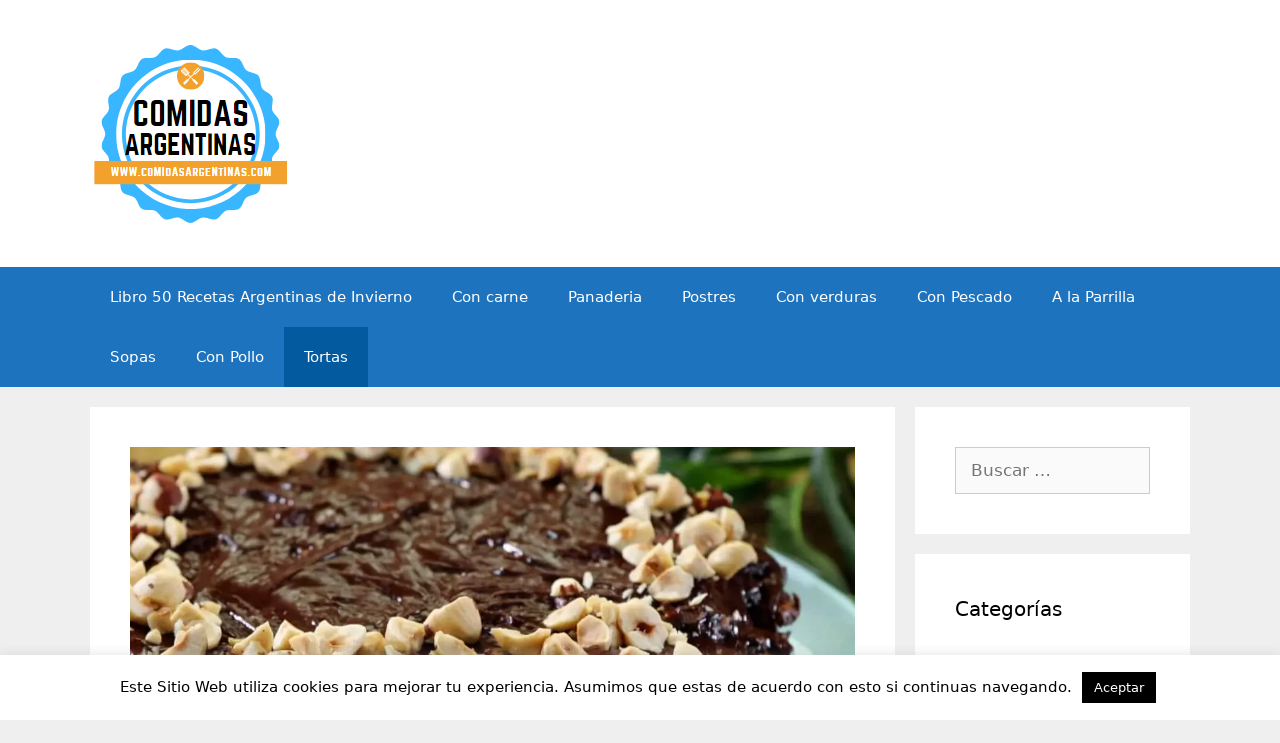

--- FILE ---
content_type: text/html; charset=UTF-8
request_url: https://comidasargentinas.com/torta-de-galletas-sin-horno/
body_size: 21547
content:
<!DOCTYPE html><html lang="es"><head><meta charset="UTF-8"/>
<script>var __ezHttpConsent={setByCat:function(src,tagType,attributes,category,force,customSetScriptFn=null){var setScript=function(){if(force||window.ezTcfConsent[category]){if(typeof customSetScriptFn==='function'){customSetScriptFn();}else{var scriptElement=document.createElement(tagType);scriptElement.src=src;attributes.forEach(function(attr){for(var key in attr){if(attr.hasOwnProperty(key)){scriptElement.setAttribute(key,attr[key]);}}});var firstScript=document.getElementsByTagName(tagType)[0];firstScript.parentNode.insertBefore(scriptElement,firstScript);}}};if(force||(window.ezTcfConsent&&window.ezTcfConsent.loaded)){setScript();}else if(typeof getEzConsentData==="function"){getEzConsentData().then(function(ezTcfConsent){if(ezTcfConsent&&ezTcfConsent.loaded){setScript();}else{console.error("cannot get ez consent data");force=true;setScript();}});}else{force=true;setScript();console.error("getEzConsentData is not a function");}},};</script>
<script>var ezTcfConsent=window.ezTcfConsent?window.ezTcfConsent:{loaded:false,store_info:false,develop_and_improve_services:false,measure_ad_performance:false,measure_content_performance:false,select_basic_ads:false,create_ad_profile:false,select_personalized_ads:false,create_content_profile:false,select_personalized_content:false,understand_audiences:false,use_limited_data_to_select_content:false,};function getEzConsentData(){return new Promise(function(resolve){document.addEventListener("ezConsentEvent",function(event){var ezTcfConsent=event.detail.ezTcfConsent;resolve(ezTcfConsent);});});}</script>
<script>if(typeof _setEzCookies!=='function'){function _setEzCookies(ezConsentData){var cookies=window.ezCookieQueue;for(var i=0;i<cookies.length;i++){var cookie=cookies[i];if(ezConsentData&&ezConsentData.loaded&&ezConsentData[cookie.tcfCategory]){document.cookie=cookie.name+"="+cookie.value;}}}}
window.ezCookieQueue=window.ezCookieQueue||[];if(typeof addEzCookies!=='function'){function addEzCookies(arr){window.ezCookieQueue=[...window.ezCookieQueue,...arr];}}
addEzCookies([{name:"ezoab_491078",value:"mod1-c; Path=/; Domain=comidasargentinas.com; Max-Age=7200",tcfCategory:"store_info",isEzoic:"true",},{name:"ezosuibasgeneris-1",value:"2f117934-f7b7-4918-4fed-331e8d004034; Path=/; Domain=comidasargentinas.com; Expires=Thu, 14 Jan 2027 03:54:32 UTC; Secure; SameSite=None",tcfCategory:"understand_audiences",isEzoic:"true",}]);if(window.ezTcfConsent&&window.ezTcfConsent.loaded){_setEzCookies(window.ezTcfConsent);}else if(typeof getEzConsentData==="function"){getEzConsentData().then(function(ezTcfConsent){if(ezTcfConsent&&ezTcfConsent.loaded){_setEzCookies(window.ezTcfConsent);}else{console.error("cannot get ez consent data");_setEzCookies(window.ezTcfConsent);}});}else{console.error("getEzConsentData is not a function");_setEzCookies(window.ezTcfConsent);}</script><script type="text/javascript" data-ezscrex='false' data-cfasync='false'>window._ezaq = Object.assign({"edge_cache_status":13,"edge_response_time":88,"url":"https://comidasargentinas.com/torta-de-galletas-sin-horno/"}, typeof window._ezaq !== "undefined" ? window._ezaq : {});</script><script type="text/javascript" data-ezscrex='false' data-cfasync='false'>window._ezaq = Object.assign({"ab_test_id":"mod1-c"}, typeof window._ezaq !== "undefined" ? window._ezaq : {});window.__ez=window.__ez||{};window.__ez.tf={};</script><script type="text/javascript" data-ezscrex='false' data-cfasync='false'>window.ezDisableAds = true;</script>
<script data-ezscrex='false' data-cfasync='false' data-pagespeed-no-defer>var __ez=__ez||{};__ez.stms=Date.now();__ez.evt={};__ez.script={};__ez.ck=__ez.ck||{};__ez.template={};__ez.template.isOrig=true;window.__ezScriptHost="//www.ezojs.com";__ez.queue=__ez.queue||function(){var e=0,i=0,t=[],n=!1,o=[],r=[],s=!0,a=function(e,i,n,o,r,s,a){var l=arguments.length>7&&void 0!==arguments[7]?arguments[7]:window,d=this;this.name=e,this.funcName=i,this.parameters=null===n?null:w(n)?n:[n],this.isBlock=o,this.blockedBy=r,this.deleteWhenComplete=s,this.isError=!1,this.isComplete=!1,this.isInitialized=!1,this.proceedIfError=a,this.fWindow=l,this.isTimeDelay=!1,this.process=function(){f("... func = "+e),d.isInitialized=!0,d.isComplete=!0,f("... func.apply: "+e);var i=d.funcName.split("."),n=null,o=this.fWindow||window;i.length>3||(n=3===i.length?o[i[0]][i[1]][i[2]]:2===i.length?o[i[0]][i[1]]:o[d.funcName]),null!=n&&n.apply(null,this.parameters),!0===d.deleteWhenComplete&&delete t[e],!0===d.isBlock&&(f("----- F'D: "+d.name),m())}},l=function(e,i,t,n,o,r,s){var a=arguments.length>7&&void 0!==arguments[7]?arguments[7]:window,l=this;this.name=e,this.path=i,this.async=o,this.defer=r,this.isBlock=t,this.blockedBy=n,this.isInitialized=!1,this.isError=!1,this.isComplete=!1,this.proceedIfError=s,this.fWindow=a,this.isTimeDelay=!1,this.isPath=function(e){return"/"===e[0]&&"/"!==e[1]},this.getSrc=function(e){return void 0!==window.__ezScriptHost&&this.isPath(e)&&"banger.js"!==this.name?window.__ezScriptHost+e:e},this.process=function(){l.isInitialized=!0,f("... file = "+e);var i=this.fWindow?this.fWindow.document:document,t=i.createElement("script");t.src=this.getSrc(this.path),!0===o?t.async=!0:!0===r&&(t.defer=!0),t.onerror=function(){var e={url:window.location.href,name:l.name,path:l.path,user_agent:window.navigator.userAgent};"undefined"!=typeof _ezaq&&(e.pageview_id=_ezaq.page_view_id);var i=encodeURIComponent(JSON.stringify(e)),t=new XMLHttpRequest;t.open("GET","//g.ezoic.net/ezqlog?d="+i,!0),t.send(),f("----- ERR'D: "+l.name),l.isError=!0,!0===l.isBlock&&m()},t.onreadystatechange=t.onload=function(){var e=t.readyState;f("----- F'D: "+l.name),e&&!/loaded|complete/.test(e)||(l.isComplete=!0,!0===l.isBlock&&m())},i.getElementsByTagName("head")[0].appendChild(t)}},d=function(e,i){this.name=e,this.path="",this.async=!1,this.defer=!1,this.isBlock=!1,this.blockedBy=[],this.isInitialized=!0,this.isError=!1,this.isComplete=i,this.proceedIfError=!1,this.isTimeDelay=!1,this.process=function(){}};function c(e,i,n,s,a,d,c,u,f){var m=new l(e,i,n,s,a,d,c,f);!0===u?o[e]=m:r[e]=m,t[e]=m,h(m)}function h(e){!0!==u(e)&&0!=s&&e.process()}function u(e){if(!0===e.isTimeDelay&&!1===n)return f(e.name+" blocked = TIME DELAY!"),!0;if(w(e.blockedBy))for(var i=0;i<e.blockedBy.length;i++){var o=e.blockedBy[i];if(!1===t.hasOwnProperty(o))return f(e.name+" blocked = "+o),!0;if(!0===e.proceedIfError&&!0===t[o].isError)return!1;if(!1===t[o].isComplete)return f(e.name+" blocked = "+o),!0}return!1}function f(e){var i=window.location.href,t=new RegExp("[?&]ezq=([^&#]*)","i").exec(i);"1"===(t?t[1]:null)&&console.debug(e)}function m(){++e>200||(f("let's go"),p(o),p(r))}function p(e){for(var i in e)if(!1!==e.hasOwnProperty(i)){var t=e[i];!0===t.isComplete||u(t)||!0===t.isInitialized||!0===t.isError?!0===t.isError?f(t.name+": error"):!0===t.isComplete?f(t.name+": complete already"):!0===t.isInitialized&&f(t.name+": initialized already"):t.process()}}function w(e){return"[object Array]"==Object.prototype.toString.call(e)}return window.addEventListener("load",(function(){setTimeout((function(){n=!0,f("TDELAY -----"),m()}),5e3)}),!1),{addFile:c,addFileOnce:function(e,i,n,o,r,s,a,l,d){t[e]||c(e,i,n,o,r,s,a,l,d)},addDelayFile:function(e,i){var n=new l(e,i,!1,[],!1,!1,!0);n.isTimeDelay=!0,f(e+" ...  FILE! TDELAY"),r[e]=n,t[e]=n,h(n)},addFunc:function(e,n,s,l,d,c,u,f,m,p){!0===c&&(e=e+"_"+i++);var w=new a(e,n,s,l,d,u,f,p);!0===m?o[e]=w:r[e]=w,t[e]=w,h(w)},addDelayFunc:function(e,i,n){var o=new a(e,i,n,!1,[],!0,!0);o.isTimeDelay=!0,f(e+" ...  FUNCTION! TDELAY"),r[e]=o,t[e]=o,h(o)},items:t,processAll:m,setallowLoad:function(e){s=e},markLoaded:function(e){if(e&&0!==e.length){if(e in t){var i=t[e];!0===i.isComplete?f(i.name+" "+e+": error loaded duplicate"):(i.isComplete=!0,i.isInitialized=!0)}else t[e]=new d(e,!0);f("markLoaded dummyfile: "+t[e].name)}},logWhatsBlocked:function(){for(var e in t)!1!==t.hasOwnProperty(e)&&u(t[e])}}}();__ez.evt.add=function(e,t,n){e.addEventListener?e.addEventListener(t,n,!1):e.attachEvent?e.attachEvent("on"+t,n):e["on"+t]=n()},__ez.evt.remove=function(e,t,n){e.removeEventListener?e.removeEventListener(t,n,!1):e.detachEvent?e.detachEvent("on"+t,n):delete e["on"+t]};__ez.script.add=function(e){var t=document.createElement("script");t.src=e,t.async=!0,t.type="text/javascript",document.getElementsByTagName("head")[0].appendChild(t)};__ez.dot=__ez.dot||{};__ez.queue.addFileOnce('/detroitchicago/boise.js', '/detroitchicago/boise.js?gcb=195-0&cb=5', true, [], true, false, true, false);__ez.queue.addFileOnce('/parsonsmaize/abilene.js', '/parsonsmaize/abilene.js?gcb=195-0&cb=b20dfef28c', true, [], true, false, true, false);__ez.queue.addFileOnce('/parsonsmaize/mulvane.js', '/parsonsmaize/mulvane.js?gcb=195-0&cb=e75e48eec0', true, ['/parsonsmaize/abilene.js'], true, false, true, false);__ez.queue.addFileOnce('/detroitchicago/birmingham.js', '/detroitchicago/birmingham.js?gcb=195-0&cb=539c47377c', true, ['/parsonsmaize/abilene.js'], true, false, true, false);</script>
<script data-ezscrex="false" type="text/javascript" data-cfasync="false">window._ezaq = Object.assign({"ad_cache_level":0,"adpicker_placement_cnt":0,"ai_placeholder_cache_level":0,"ai_placeholder_placement_cnt":-1,"article_category":"Tortas","author":"ComidasArgentinas","domain":"comidasargentinas.com","domain_id":491078,"ezcache_level":2,"ezcache_skip_code":0,"has_bad_image":0,"has_bad_words":0,"is_sitespeed":0,"lt_cache_level":0,"publish_date":"2024-04-05","response_size":80102,"response_size_orig":74296,"response_time_orig":70,"template_id":5,"url":"https://comidasargentinas.com/torta-de-galletas-sin-horno/","word_count":0,"worst_bad_word_level":0}, typeof window._ezaq !== "undefined" ? window._ezaq : {});__ez.queue.markLoaded('ezaqBaseReady');</script>
<script type='text/javascript' data-ezscrex='false' data-cfasync='false'>
window.ezAnalyticsStatic = true;

function analyticsAddScript(script) {
	var ezDynamic = document.createElement('script');
	ezDynamic.type = 'text/javascript';
	ezDynamic.innerHTML = script;
	document.head.appendChild(ezDynamic);
}
function getCookiesWithPrefix() {
    var allCookies = document.cookie.split(';');
    var cookiesWithPrefix = {};

    for (var i = 0; i < allCookies.length; i++) {
        var cookie = allCookies[i].trim();

        for (var j = 0; j < arguments.length; j++) {
            var prefix = arguments[j];
            if (cookie.indexOf(prefix) === 0) {
                var cookieParts = cookie.split('=');
                var cookieName = cookieParts[0];
                var cookieValue = cookieParts.slice(1).join('=');
                cookiesWithPrefix[cookieName] = decodeURIComponent(cookieValue);
                break; // Once matched, no need to check other prefixes
            }
        }
    }

    return cookiesWithPrefix;
}
function productAnalytics() {
	var d = {"pr":[6,3],"omd5":"bf077fda09db45135d39be8a6492ddf1","nar":"risk score"};
	d.u = _ezaq.url;
	d.p = _ezaq.page_view_id;
	d.v = _ezaq.visit_uuid;
	d.ab = _ezaq.ab_test_id;
	d.e = JSON.stringify(_ezaq);
	d.ref = document.referrer;
	d.c = getCookiesWithPrefix('active_template', 'ez', 'lp_');
	if(typeof ez_utmParams !== 'undefined') {
		d.utm = ez_utmParams;
	}

	var dataText = JSON.stringify(d);
	var xhr = new XMLHttpRequest();
	xhr.open('POST','/ezais/analytics?cb=1', true);
	xhr.onload = function () {
		if (xhr.status!=200) {
            return;
		}

        if(document.readyState !== 'loading') {
            analyticsAddScript(xhr.response);
            return;
        }

        var eventFunc = function() {
            if(document.readyState === 'loading') {
                return;
            }
            document.removeEventListener('readystatechange', eventFunc, false);
            analyticsAddScript(xhr.response);
        };

        document.addEventListener('readystatechange', eventFunc, false);
	};
	xhr.setRequestHeader('Content-Type','text/plain');
	xhr.send(dataText);
}
__ez.queue.addFunc("productAnalytics", "productAnalytics", null, true, ['ezaqBaseReady'], false, false, false, true);
</script><base href="https://comidasargentinas.com/torta-de-galletas-sin-horno/"/><script async="" src="https://pagead2.googlesyndication.com/pagead/js/adsbygoogle.js"></script>
<script async="" src="https://pagead2.googlesyndication.com/pagead/js/adsbygoogle.js?client=ca-pub-8656116129566125" crossorigin="anonymous"></script>
	
	<link rel="profile" href="https://gmpg.org/xfn/11"/>
	<meta name="robots" content="index, follow, max-image-preview:large, max-snippet:-1, max-video-preview:-1"/>

	<!-- This site is optimized with the Yoast SEO plugin v24.4 - https://yoast.com/wordpress/plugins/seo/ -->
	<title>Como hacer torta de galletas sin horno ¡Aquí la receta paso a paso! - Comidas argentinas</title>
	<meta name="description" content="Si no quieres utilizar el horno, aquí te vamos a explicar como hacer torta de galletas sin horno ¡Aquí la receta paso a paso!"/>
	<link rel="canonical" href="https://comidasargentinas.com/torta-de-galletas-sin-horno/"/>
	<meta property="og:locale" content="es_ES"/>
	<meta property="og:type" content="article"/>
	<meta property="og:title" content="Como hacer torta de galletas sin horno ¡Aquí la receta paso a paso! - Comidas argentinas"/>
	<meta property="og:description" content="Si no quieres utilizar el horno, aquí te vamos a explicar como hacer torta de galletas sin horno ¡Aquí la receta paso a paso!"/>
	<meta property="og:url" content="https://comidasargentinas.com/torta-de-galletas-sin-horno/"/>
	<meta property="og:site_name" content="Comidas argentinas"/>
	<meta property="article:published_time" content="2024-04-05T14:40:36+00:00"/>
	<meta property="article:modified_time" content="2024-04-05T14:41:15+00:00"/>
	<meta property="og:image" content="https://comidasargentinas.com/wp-content/uploads/2024/04/Como-hacer-torta-de-galletas-sin-horno-¡Aqui-la-receta-paso-a-paso-post.png"/>
	<meta property="og:image:width" content="1200"/>
	<meta property="og:image:height" content="628"/>
	<meta property="og:image:type" content="image/png"/>
	<meta name="author" content="ComidasArgentinas"/>
	<meta name="twitter:card" content="summary_large_image"/>
	<meta name="twitter:label1" content="Escrito por"/>
	<meta name="twitter:data1" content="ComidasArgentinas"/>
	<meta name="twitter:label2" content="Tiempo de lectura"/>
	<meta name="twitter:data2" content="3 minutos"/>
	<script type="application/ld+json" class="yoast-schema-graph">{"@context":"https://schema.org","@graph":[{"@type":"Article","@id":"https://comidasargentinas.com/torta-de-galletas-sin-horno/#article","isPartOf":{"@id":"https://comidasargentinas.com/torta-de-galletas-sin-horno/"},"author":{"name":"ComidasArgentinas","@id":"http://comidasargentinas.com/#/schema/person/52c1e79eef2c51430c36f04c62c426b2"},"headline":"Como hacer torta de galletas sin horno ¡Aquí la receta paso a paso!","datePublished":"2024-04-05T14:40:36+00:00","dateModified":"2024-04-05T14:41:15+00:00","mainEntityOfPage":{"@id":"https://comidasargentinas.com/torta-de-galletas-sin-horno/"},"wordCount":557,"commentCount":0,"publisher":{"@id":"http://comidasargentinas.com/#organization"},"image":{"@id":"https://comidasargentinas.com/torta-de-galletas-sin-horno/#primaryimage"},"thumbnailUrl":"https://comidasargentinas.com/wp-content/uploads/2024/04/Como-hacer-torta-de-galletas-sin-horno-¡Aqui-la-receta-paso-a-paso-post.png","articleSection":["Tortas"],"inLanguage":"es","potentialAction":[{"@type":"CommentAction","name":"Comment","target":["https://comidasargentinas.com/torta-de-galletas-sin-horno/#respond"]}]},{"@type":"WebPage","@id":"https://comidasargentinas.com/torta-de-galletas-sin-horno/","url":"https://comidasargentinas.com/torta-de-galletas-sin-horno/","name":"Como hacer torta de galletas sin horno ¡Aquí la receta paso a paso! - Comidas argentinas","isPartOf":{"@id":"http://comidasargentinas.com/#website"},"primaryImageOfPage":{"@id":"https://comidasargentinas.com/torta-de-galletas-sin-horno/#primaryimage"},"image":{"@id":"https://comidasargentinas.com/torta-de-galletas-sin-horno/#primaryimage"},"thumbnailUrl":"https://comidasargentinas.com/wp-content/uploads/2024/04/Como-hacer-torta-de-galletas-sin-horno-¡Aqui-la-receta-paso-a-paso-post.png","datePublished":"2024-04-05T14:40:36+00:00","dateModified":"2024-04-05T14:41:15+00:00","description":"Si no quieres utilizar el horno, aquí te vamos a explicar como hacer torta de galletas sin horno ¡Aquí la receta paso a paso!","breadcrumb":{"@id":"https://comidasargentinas.com/torta-de-galletas-sin-horno/#breadcrumb"},"inLanguage":"es","potentialAction":[{"@type":"ReadAction","target":["https://comidasargentinas.com/torta-de-galletas-sin-horno/"]}]},{"@type":"ImageObject","inLanguage":"es","@id":"https://comidasargentinas.com/torta-de-galletas-sin-horno/#primaryimage","url":"https://comidasargentinas.com/wp-content/uploads/2024/04/Como-hacer-torta-de-galletas-sin-horno-¡Aqui-la-receta-paso-a-paso-post.png","contentUrl":"https://comidasargentinas.com/wp-content/uploads/2024/04/Como-hacer-torta-de-galletas-sin-horno-¡Aqui-la-receta-paso-a-paso-post.png","width":1200,"height":628},{"@type":"BreadcrumbList","@id":"https://comidasargentinas.com/torta-de-galletas-sin-horno/#breadcrumb","itemListElement":[{"@type":"ListItem","position":1,"name":"Portada","item":"http://comidasargentinas.com/"},{"@type":"ListItem","position":2,"name":"Como hacer torta de galletas sin horno ¡Aquí la receta paso a paso!"}]},{"@type":"WebSite","@id":"http://comidasargentinas.com/#website","url":"http://comidasargentinas.com/","name":"Comidas argentinas","description":"Recetas y trucos para hacer las típicas comidas que disfrutamos los argentinos","publisher":{"@id":"http://comidasargentinas.com/#organization"},"potentialAction":[{"@type":"SearchAction","target":{"@type":"EntryPoint","urlTemplate":"http://comidasargentinas.com/?s={search_term_string}"},"query-input":{"@type":"PropertyValueSpecification","valueRequired":true,"valueName":"search_term_string"}}],"inLanguage":"es"},{"@type":"Organization","@id":"http://comidasargentinas.com/#organization","name":"Comidas argentinas","url":"http://comidasargentinas.com/","logo":{"@type":"ImageObject","inLanguage":"es","@id":"http://comidasargentinas.com/#/schema/logo/image/","url":"https://comidasargentinas.com/wp-content/uploads/2019/06/cropped-logocomidasargentinas.png","contentUrl":"https://comidasargentinas.com/wp-content/uploads/2019/06/cropped-logocomidasargentinas.png","width":203,"height":187,"caption":"Comidas argentinas"},"image":{"@id":"http://comidasargentinas.com/#/schema/logo/image/"}},{"@type":"Person","@id":"http://comidasargentinas.com/#/schema/person/52c1e79eef2c51430c36f04c62c426b2","name":"ComidasArgentinas","image":{"@type":"ImageObject","inLanguage":"es","@id":"http://comidasargentinas.com/#/schema/person/image/","url":"https://secure.gravatar.com/avatar/994ce1b50278d18d2bf148082f51e205a8a1b21d84540be04e5c1258a2e041a4?s=96&d=mm&r=g","contentUrl":"https://secure.gravatar.com/avatar/994ce1b50278d18d2bf148082f51e205a8a1b21d84540be04e5c1258a2e041a4?s=96&d=mm&r=g","caption":"ComidasArgentinas"},"url":"https://comidasargentinas.com/author/comidasargentinas/"}]}</script>
	<!-- / Yoast SEO plugin. -->


<link rel="alternate" title="oEmbed (JSON)" type="application/json+oembed" href="https://comidasargentinas.com/wp-json/oembed/1.0/embed?url=https%3A%2F%2Fcomidasargentinas.com%2Ftorta-de-galletas-sin-horno%2F"/>
<link rel="alternate" title="oEmbed (XML)" type="text/xml+oembed" href="https://comidasargentinas.com/wp-json/oembed/1.0/embed?url=https%3A%2F%2Fcomidasargentinas.com%2Ftorta-de-galletas-sin-horno%2F&amp;format=xml"/>
<style id="wp-img-auto-sizes-contain-inline-css" type="text/css">
img:is([sizes=auto i],[sizes^="auto," i]){contain-intrinsic-size:3000px 1500px}
/*# sourceURL=wp-img-auto-sizes-contain-inline-css */
</style>
<style id="wp-emoji-styles-inline-css" type="text/css">

	img.wp-smiley, img.emoji {
		display: inline !important;
		border: none !important;
		box-shadow: none !important;
		height: 1em !important;
		width: 1em !important;
		margin: 0 0.07em !important;
		vertical-align: -0.1em !important;
		background: none !important;
		padding: 0 !important;
	}
/*# sourceURL=wp-emoji-styles-inline-css */
</style>
<style id="wp-block-library-inline-css" type="text/css">
:root{--wp-block-synced-color:#7a00df;--wp-block-synced-color--rgb:122,0,223;--wp-bound-block-color:var(--wp-block-synced-color);--wp-editor-canvas-background:#ddd;--wp-admin-theme-color:#007cba;--wp-admin-theme-color--rgb:0,124,186;--wp-admin-theme-color-darker-10:#006ba1;--wp-admin-theme-color-darker-10--rgb:0,107,160.5;--wp-admin-theme-color-darker-20:#005a87;--wp-admin-theme-color-darker-20--rgb:0,90,135;--wp-admin-border-width-focus:2px}@media (min-resolution:192dpi){:root{--wp-admin-border-width-focus:1.5px}}.wp-element-button{cursor:pointer}:root .has-very-light-gray-background-color{background-color:#eee}:root .has-very-dark-gray-background-color{background-color:#313131}:root .has-very-light-gray-color{color:#eee}:root .has-very-dark-gray-color{color:#313131}:root .has-vivid-green-cyan-to-vivid-cyan-blue-gradient-background{background:linear-gradient(135deg,#00d084,#0693e3)}:root .has-purple-crush-gradient-background{background:linear-gradient(135deg,#34e2e4,#4721fb 50%,#ab1dfe)}:root .has-hazy-dawn-gradient-background{background:linear-gradient(135deg,#faaca8,#dad0ec)}:root .has-subdued-olive-gradient-background{background:linear-gradient(135deg,#fafae1,#67a671)}:root .has-atomic-cream-gradient-background{background:linear-gradient(135deg,#fdd79a,#004a59)}:root .has-nightshade-gradient-background{background:linear-gradient(135deg,#330968,#31cdcf)}:root .has-midnight-gradient-background{background:linear-gradient(135deg,#020381,#2874fc)}:root{--wp--preset--font-size--normal:16px;--wp--preset--font-size--huge:42px}.has-regular-font-size{font-size:1em}.has-larger-font-size{font-size:2.625em}.has-normal-font-size{font-size:var(--wp--preset--font-size--normal)}.has-huge-font-size{font-size:var(--wp--preset--font-size--huge)}.has-text-align-center{text-align:center}.has-text-align-left{text-align:left}.has-text-align-right{text-align:right}.has-fit-text{white-space:nowrap!important}#end-resizable-editor-section{display:none}.aligncenter{clear:both}.items-justified-left{justify-content:flex-start}.items-justified-center{justify-content:center}.items-justified-right{justify-content:flex-end}.items-justified-space-between{justify-content:space-between}.screen-reader-text{border:0;clip-path:inset(50%);height:1px;margin:-1px;overflow:hidden;padding:0;position:absolute;width:1px;word-wrap:normal!important}.screen-reader-text:focus{background-color:#ddd;clip-path:none;color:#444;display:block;font-size:1em;height:auto;left:5px;line-height:normal;padding:15px 23px 14px;text-decoration:none;top:5px;width:auto;z-index:100000}html :where(.has-border-color){border-style:solid}html :where([style*=border-top-color]){border-top-style:solid}html :where([style*=border-right-color]){border-right-style:solid}html :where([style*=border-bottom-color]){border-bottom-style:solid}html :where([style*=border-left-color]){border-left-style:solid}html :where([style*=border-width]){border-style:solid}html :where([style*=border-top-width]){border-top-style:solid}html :where([style*=border-right-width]){border-right-style:solid}html :where([style*=border-bottom-width]){border-bottom-style:solid}html :where([style*=border-left-width]){border-left-style:solid}html :where(img[class*=wp-image-]){height:auto;max-width:100%}:where(figure){margin:0 0 1em}html :where(.is-position-sticky){--wp-admin--admin-bar--position-offset:var(--wp-admin--admin-bar--height,0px)}@media screen and (max-width:600px){html :where(.is-position-sticky){--wp-admin--admin-bar--position-offset:0px}}

/*# sourceURL=wp-block-library-inline-css */
</style><style id="wp-block-paragraph-inline-css" type="text/css">
.is-small-text{font-size:.875em}.is-regular-text{font-size:1em}.is-large-text{font-size:2.25em}.is-larger-text{font-size:3em}.has-drop-cap:not(:focus):first-letter{float:left;font-size:8.4em;font-style:normal;font-weight:100;line-height:.68;margin:.05em .1em 0 0;text-transform:uppercase}body.rtl .has-drop-cap:not(:focus):first-letter{float:none;margin-left:.1em}p.has-drop-cap.has-background{overflow:hidden}:root :where(p.has-background){padding:1.25em 2.375em}:where(p.has-text-color:not(.has-link-color)) a{color:inherit}p.has-text-align-left[style*="writing-mode:vertical-lr"],p.has-text-align-right[style*="writing-mode:vertical-rl"]{rotate:180deg}
/*# sourceURL=https://comidasargentinas.com/wp-includes/blocks/paragraph/style.min.css */
</style>
<style id="wp-block-quote-inline-css" type="text/css">
.wp-block-quote{box-sizing:border-box;overflow-wrap:break-word}.wp-block-quote.is-large:where(:not(.is-style-plain)),.wp-block-quote.is-style-large:where(:not(.is-style-plain)){margin-bottom:1em;padding:0 1em}.wp-block-quote.is-large:where(:not(.is-style-plain)) p,.wp-block-quote.is-style-large:where(:not(.is-style-plain)) p{font-size:1.5em;font-style:italic;line-height:1.6}.wp-block-quote.is-large:where(:not(.is-style-plain)) cite,.wp-block-quote.is-large:where(:not(.is-style-plain)) footer,.wp-block-quote.is-style-large:where(:not(.is-style-plain)) cite,.wp-block-quote.is-style-large:where(:not(.is-style-plain)) footer{font-size:1.125em;text-align:right}.wp-block-quote>cite{display:block}
/*# sourceURL=https://comidasargentinas.com/wp-includes/blocks/quote/style.min.css */
</style>
<style id="global-styles-inline-css" type="text/css">
:root{--wp--preset--aspect-ratio--square: 1;--wp--preset--aspect-ratio--4-3: 4/3;--wp--preset--aspect-ratio--3-4: 3/4;--wp--preset--aspect-ratio--3-2: 3/2;--wp--preset--aspect-ratio--2-3: 2/3;--wp--preset--aspect-ratio--16-9: 16/9;--wp--preset--aspect-ratio--9-16: 9/16;--wp--preset--color--black: #000000;--wp--preset--color--cyan-bluish-gray: #abb8c3;--wp--preset--color--white: #ffffff;--wp--preset--color--pale-pink: #f78da7;--wp--preset--color--vivid-red: #cf2e2e;--wp--preset--color--luminous-vivid-orange: #ff6900;--wp--preset--color--luminous-vivid-amber: #fcb900;--wp--preset--color--light-green-cyan: #7bdcb5;--wp--preset--color--vivid-green-cyan: #00d084;--wp--preset--color--pale-cyan-blue: #8ed1fc;--wp--preset--color--vivid-cyan-blue: #0693e3;--wp--preset--color--vivid-purple: #9b51e0;--wp--preset--gradient--vivid-cyan-blue-to-vivid-purple: linear-gradient(135deg,rgb(6,147,227) 0%,rgb(155,81,224) 100%);--wp--preset--gradient--light-green-cyan-to-vivid-green-cyan: linear-gradient(135deg,rgb(122,220,180) 0%,rgb(0,208,130) 100%);--wp--preset--gradient--luminous-vivid-amber-to-luminous-vivid-orange: linear-gradient(135deg,rgb(252,185,0) 0%,rgb(255,105,0) 100%);--wp--preset--gradient--luminous-vivid-orange-to-vivid-red: linear-gradient(135deg,rgb(255,105,0) 0%,rgb(207,46,46) 100%);--wp--preset--gradient--very-light-gray-to-cyan-bluish-gray: linear-gradient(135deg,rgb(238,238,238) 0%,rgb(169,184,195) 100%);--wp--preset--gradient--cool-to-warm-spectrum: linear-gradient(135deg,rgb(74,234,220) 0%,rgb(151,120,209) 20%,rgb(207,42,186) 40%,rgb(238,44,130) 60%,rgb(251,105,98) 80%,rgb(254,248,76) 100%);--wp--preset--gradient--blush-light-purple: linear-gradient(135deg,rgb(255,206,236) 0%,rgb(152,150,240) 100%);--wp--preset--gradient--blush-bordeaux: linear-gradient(135deg,rgb(254,205,165) 0%,rgb(254,45,45) 50%,rgb(107,0,62) 100%);--wp--preset--gradient--luminous-dusk: linear-gradient(135deg,rgb(255,203,112) 0%,rgb(199,81,192) 50%,rgb(65,88,208) 100%);--wp--preset--gradient--pale-ocean: linear-gradient(135deg,rgb(255,245,203) 0%,rgb(182,227,212) 50%,rgb(51,167,181) 100%);--wp--preset--gradient--electric-grass: linear-gradient(135deg,rgb(202,248,128) 0%,rgb(113,206,126) 100%);--wp--preset--gradient--midnight: linear-gradient(135deg,rgb(2,3,129) 0%,rgb(40,116,252) 100%);--wp--preset--font-size--small: 13px;--wp--preset--font-size--medium: 20px;--wp--preset--font-size--large: 36px;--wp--preset--font-size--x-large: 42px;--wp--preset--spacing--20: 0.44rem;--wp--preset--spacing--30: 0.67rem;--wp--preset--spacing--40: 1rem;--wp--preset--spacing--50: 1.5rem;--wp--preset--spacing--60: 2.25rem;--wp--preset--spacing--70: 3.38rem;--wp--preset--spacing--80: 5.06rem;--wp--preset--shadow--natural: 6px 6px 9px rgba(0, 0, 0, 0.2);--wp--preset--shadow--deep: 12px 12px 50px rgba(0, 0, 0, 0.4);--wp--preset--shadow--sharp: 6px 6px 0px rgba(0, 0, 0, 0.2);--wp--preset--shadow--outlined: 6px 6px 0px -3px rgb(255, 255, 255), 6px 6px rgb(0, 0, 0);--wp--preset--shadow--crisp: 6px 6px 0px rgb(0, 0, 0);}:where(.is-layout-flex){gap: 0.5em;}:where(.is-layout-grid){gap: 0.5em;}body .is-layout-flex{display: flex;}.is-layout-flex{flex-wrap: wrap;align-items: center;}.is-layout-flex > :is(*, div){margin: 0;}body .is-layout-grid{display: grid;}.is-layout-grid > :is(*, div){margin: 0;}:where(.wp-block-columns.is-layout-flex){gap: 2em;}:where(.wp-block-columns.is-layout-grid){gap: 2em;}:where(.wp-block-post-template.is-layout-flex){gap: 1.25em;}:where(.wp-block-post-template.is-layout-grid){gap: 1.25em;}.has-black-color{color: var(--wp--preset--color--black) !important;}.has-cyan-bluish-gray-color{color: var(--wp--preset--color--cyan-bluish-gray) !important;}.has-white-color{color: var(--wp--preset--color--white) !important;}.has-pale-pink-color{color: var(--wp--preset--color--pale-pink) !important;}.has-vivid-red-color{color: var(--wp--preset--color--vivid-red) !important;}.has-luminous-vivid-orange-color{color: var(--wp--preset--color--luminous-vivid-orange) !important;}.has-luminous-vivid-amber-color{color: var(--wp--preset--color--luminous-vivid-amber) !important;}.has-light-green-cyan-color{color: var(--wp--preset--color--light-green-cyan) !important;}.has-vivid-green-cyan-color{color: var(--wp--preset--color--vivid-green-cyan) !important;}.has-pale-cyan-blue-color{color: var(--wp--preset--color--pale-cyan-blue) !important;}.has-vivid-cyan-blue-color{color: var(--wp--preset--color--vivid-cyan-blue) !important;}.has-vivid-purple-color{color: var(--wp--preset--color--vivid-purple) !important;}.has-black-background-color{background-color: var(--wp--preset--color--black) !important;}.has-cyan-bluish-gray-background-color{background-color: var(--wp--preset--color--cyan-bluish-gray) !important;}.has-white-background-color{background-color: var(--wp--preset--color--white) !important;}.has-pale-pink-background-color{background-color: var(--wp--preset--color--pale-pink) !important;}.has-vivid-red-background-color{background-color: var(--wp--preset--color--vivid-red) !important;}.has-luminous-vivid-orange-background-color{background-color: var(--wp--preset--color--luminous-vivid-orange) !important;}.has-luminous-vivid-amber-background-color{background-color: var(--wp--preset--color--luminous-vivid-amber) !important;}.has-light-green-cyan-background-color{background-color: var(--wp--preset--color--light-green-cyan) !important;}.has-vivid-green-cyan-background-color{background-color: var(--wp--preset--color--vivid-green-cyan) !important;}.has-pale-cyan-blue-background-color{background-color: var(--wp--preset--color--pale-cyan-blue) !important;}.has-vivid-cyan-blue-background-color{background-color: var(--wp--preset--color--vivid-cyan-blue) !important;}.has-vivid-purple-background-color{background-color: var(--wp--preset--color--vivid-purple) !important;}.has-black-border-color{border-color: var(--wp--preset--color--black) !important;}.has-cyan-bluish-gray-border-color{border-color: var(--wp--preset--color--cyan-bluish-gray) !important;}.has-white-border-color{border-color: var(--wp--preset--color--white) !important;}.has-pale-pink-border-color{border-color: var(--wp--preset--color--pale-pink) !important;}.has-vivid-red-border-color{border-color: var(--wp--preset--color--vivid-red) !important;}.has-luminous-vivid-orange-border-color{border-color: var(--wp--preset--color--luminous-vivid-orange) !important;}.has-luminous-vivid-amber-border-color{border-color: var(--wp--preset--color--luminous-vivid-amber) !important;}.has-light-green-cyan-border-color{border-color: var(--wp--preset--color--light-green-cyan) !important;}.has-vivid-green-cyan-border-color{border-color: var(--wp--preset--color--vivid-green-cyan) !important;}.has-pale-cyan-blue-border-color{border-color: var(--wp--preset--color--pale-cyan-blue) !important;}.has-vivid-cyan-blue-border-color{border-color: var(--wp--preset--color--vivid-cyan-blue) !important;}.has-vivid-purple-border-color{border-color: var(--wp--preset--color--vivid-purple) !important;}.has-vivid-cyan-blue-to-vivid-purple-gradient-background{background: var(--wp--preset--gradient--vivid-cyan-blue-to-vivid-purple) !important;}.has-light-green-cyan-to-vivid-green-cyan-gradient-background{background: var(--wp--preset--gradient--light-green-cyan-to-vivid-green-cyan) !important;}.has-luminous-vivid-amber-to-luminous-vivid-orange-gradient-background{background: var(--wp--preset--gradient--luminous-vivid-amber-to-luminous-vivid-orange) !important;}.has-luminous-vivid-orange-to-vivid-red-gradient-background{background: var(--wp--preset--gradient--luminous-vivid-orange-to-vivid-red) !important;}.has-very-light-gray-to-cyan-bluish-gray-gradient-background{background: var(--wp--preset--gradient--very-light-gray-to-cyan-bluish-gray) !important;}.has-cool-to-warm-spectrum-gradient-background{background: var(--wp--preset--gradient--cool-to-warm-spectrum) !important;}.has-blush-light-purple-gradient-background{background: var(--wp--preset--gradient--blush-light-purple) !important;}.has-blush-bordeaux-gradient-background{background: var(--wp--preset--gradient--blush-bordeaux) !important;}.has-luminous-dusk-gradient-background{background: var(--wp--preset--gradient--luminous-dusk) !important;}.has-pale-ocean-gradient-background{background: var(--wp--preset--gradient--pale-ocean) !important;}.has-electric-grass-gradient-background{background: var(--wp--preset--gradient--electric-grass) !important;}.has-midnight-gradient-background{background: var(--wp--preset--gradient--midnight) !important;}.has-small-font-size{font-size: var(--wp--preset--font-size--small) !important;}.has-medium-font-size{font-size: var(--wp--preset--font-size--medium) !important;}.has-large-font-size{font-size: var(--wp--preset--font-size--large) !important;}.has-x-large-font-size{font-size: var(--wp--preset--font-size--x-large) !important;}
/*# sourceURL=global-styles-inline-css */
</style>

<style id="classic-theme-styles-inline-css" type="text/css">
/*! This file is auto-generated */
.wp-block-button__link{color:#fff;background-color:#32373c;border-radius:9999px;box-shadow:none;text-decoration:none;padding:calc(.667em + 2px) calc(1.333em + 2px);font-size:1.125em}.wp-block-file__button{background:#32373c;color:#fff;text-decoration:none}
/*# sourceURL=/wp-includes/css/classic-themes.min.css */
</style>
<link rel="stylesheet" id="cookie-law-info-css" href="https://comidasargentinas.com/wp-content/plugins/cookie-law-info/legacy/public/css/cookie-law-info-public.css?ver=3.2.8" type="text/css" media="all"/>
<link rel="stylesheet" id="cookie-law-info-gdpr-css" href="https://comidasargentinas.com/wp-content/plugins/cookie-law-info/legacy/public/css/cookie-law-info-gdpr.css?ver=3.2.8" type="text/css" media="all"/>
<link rel="stylesheet" id="generate-style-grid-css" href="https://comidasargentinas.com/wp-content/themes/generatepress/css/unsemantic-grid.min.css?ver=2.3.2" type="text/css" media="all"/>
<link rel="stylesheet" id="generate-style-css" href="https://comidasargentinas.com/wp-content/themes/generatepress/style.min.css?ver=2.3.2" type="text/css" media="all"/>
<style id="generate-style-inline-css" type="text/css">
body{background-color:#efefef;color:#3a3a3a;}a, a:visited{color:#1e73be;}a:hover, a:focus, a:active{color:#000000;}body .grid-container{max-width:1100px;}body, button, input, select, textarea{font-family:-apple-system, system-ui, BlinkMacSystemFont, "Segoe UI", Helvetica, Arial, sans-serif, "Apple Color Emoji", "Segoe UI Emoji", "Segoe UI Symbol";}.entry-content > [class*="wp-block-"]:not(:last-child){margin-bottom:1.5em;}.main-navigation .main-nav ul ul li a{font-size:14px;}@media (max-width:768px){.main-title{font-size:30px;}h1{font-size:30px;}h2{font-size:25px;}}.top-bar{background-color:#636363;color:#ffffff;}.top-bar a,.top-bar a:visited{color:#ffffff;}.top-bar a:hover{color:#303030;}.site-header{background-color:#ffffff;color:#3a3a3a;}.site-header a,.site-header a:visited{color:#3a3a3a;}.main-title a,.main-title a:hover,.main-title a:visited{color:#222222;}.site-description{color:#757575;}.main-navigation,.main-navigation ul ul{background-color:#1e73be;}.main-navigation .main-nav ul li a,.menu-toggle{color:#ffffff;}.main-navigation .main-nav ul li:hover > a,.main-navigation .main-nav ul li:focus > a, .main-navigation .main-nav ul li.sfHover > a{color:#ffffff;background-color:#035a9e;}button.menu-toggle:hover,button.menu-toggle:focus,.main-navigation .mobile-bar-items a,.main-navigation .mobile-bar-items a:hover,.main-navigation .mobile-bar-items a:focus{color:#ffffff;}.main-navigation .main-nav ul li[class*="current-menu-"] > a{color:#ffffff;background-color:#035a9e;}.main-navigation .main-nav ul li[class*="current-menu-"] > a:hover,.main-navigation .main-nav ul li[class*="current-menu-"].sfHover > a{color:#ffffff;background-color:#035a9e;}.navigation-search input[type="search"],.navigation-search input[type="search"]:active{color:#035a9e;background-color:#035a9e;}.navigation-search input[type="search"]:focus{color:#ffffff;background-color:#035a9e;}.main-navigation ul ul{background-color:#035a9e;}.main-navigation .main-nav ul ul li a{color:#ffffff;}.main-navigation .main-nav ul ul li:hover > a,.main-navigation .main-nav ul ul li:focus > a,.main-navigation .main-nav ul ul li.sfHover > a{color:#bbd2e8;background-color:#035a9e;}.main-navigation .main-nav ul ul li[class*="current-menu-"] > a{color:#bbd2e8;background-color:#035a9e;}.main-navigation .main-nav ul ul li[class*="current-menu-"] > a:hover,.main-navigation .main-nav ul ul li[class*="current-menu-"].sfHover > a{color:#bbd2e8;background-color:#035a9e;}.separate-containers .inside-article, .separate-containers .comments-area, .separate-containers .page-header, .one-container .container, .separate-containers .paging-navigation, .inside-page-header{background-color:#ffffff;}.entry-meta{color:#595959;}.entry-meta a,.entry-meta a:visited{color:#595959;}.entry-meta a:hover{color:#1e73be;}.sidebar .widget{background-color:#ffffff;}.sidebar .widget .widget-title{color:#000000;}.footer-widgets{background-color:#ffffff;}.footer-widgets .widget-title{color:#000000;}.site-info{color:#ffffff;background-color:#222222;}.site-info a,.site-info a:visited{color:#ffffff;}.site-info a:hover{color:#606060;}.footer-bar .widget_nav_menu .current-menu-item a{color:#606060;}input[type="text"],input[type="email"],input[type="url"],input[type="password"],input[type="search"],input[type="tel"],input[type="number"],textarea,select{color:#666666;background-color:#fafafa;border-color:#cccccc;}input[type="text"]:focus,input[type="email"]:focus,input[type="url"]:focus,input[type="password"]:focus,input[type="search"]:focus,input[type="tel"]:focus,input[type="number"]:focus,textarea:focus,select:focus{color:#666666;background-color:#ffffff;border-color:#bfbfbf;}button,html input[type="button"],input[type="reset"],input[type="submit"],a.button,a.button:visited,a.wp-block-button__link:not(.has-background){color:#ffffff;background-color:#666666;}button:hover,html input[type="button"]:hover,input[type="reset"]:hover,input[type="submit"]:hover,a.button:hover,button:focus,html input[type="button"]:focus,input[type="reset"]:focus,input[type="submit"]:focus,a.button:focus,a.wp-block-button__link:not(.has-background):active,a.wp-block-button__link:not(.has-background):focus,a.wp-block-button__link:not(.has-background):hover{color:#ffffff;background-color:#3f3f3f;}.generate-back-to-top,.generate-back-to-top:visited{background-color:rgba( 0,0,0,0.4 );color:#ffffff;}.generate-back-to-top:hover,.generate-back-to-top:focus{background-color:rgba( 0,0,0,0.6 );color:#ffffff;}.entry-content .alignwide, body:not(.no-sidebar) .entry-content .alignfull{margin-left:-40px;width:calc(100% + 80px);max-width:calc(100% + 80px);}.rtl .menu-item-has-children .dropdown-menu-toggle{padding-left:20px;}.rtl .main-navigation .main-nav ul li.menu-item-has-children > a{padding-right:20px;}@media (max-width:768px){.separate-containers .inside-article, .separate-containers .comments-area, .separate-containers .page-header, .separate-containers .paging-navigation, .one-container .site-content, .inside-page-header{padding:30px;}.entry-content .alignwide, body:not(.no-sidebar) .entry-content .alignfull{margin-left:-30px;width:calc(100% + 60px);max-width:calc(100% + 60px);}}.one-container .sidebar .widget{padding:0px;}@media (max-width: 768px){.main-navigation .menu-toggle,.main-navigation .mobile-bar-items,.sidebar-nav-mobile:not(#sticky-placeholder){display:block;}.main-navigation ul,.gen-sidebar-nav{display:none;}[class*="nav-float-"] .site-header .inside-header > *{float:none;clear:both;}}@font-face {font-family: "GeneratePress";src:  url("https://comidasargentinas.com/wp-content/themes/generatepress/fonts/generatepress.eot");src:  url("https://comidasargentinas.com/wp-content/themes/generatepress/fonts/generatepress.eot#iefix") format("embedded-opentype"),  url("https://comidasargentinas.com/wp-content/themes/generatepress/fonts/generatepress.woff2") format("woff2"),  url("https://comidasargentinas.com/wp-content/themes/generatepress/fonts/generatepress.woff") format("woff"),  url("https://comidasargentinas.com/wp-content/themes/generatepress/fonts/generatepress.ttf") format("truetype"),  url("https://comidasargentinas.com/wp-content/themes/generatepress/fonts/generatepress.svg#GeneratePress") format("svg");font-weight: normal;font-style: normal;}
/*# sourceURL=generate-style-inline-css */
</style>
<link rel="stylesheet" id="generate-mobile-style-css" href="https://comidasargentinas.com/wp-content/themes/generatepress/css/mobile.min.css?ver=2.3.2" type="text/css" media="all"/>
<link rel="stylesheet" id="font-awesome-css" href="https://comidasargentinas.com/wp-content/themes/generatepress/css/font-awesome.min.css?ver=4.7" type="text/css" media="all"/>
<script type="text/javascript" src="https://comidasargentinas.com/wp-includes/js/jquery/jquery.min.js?ver=3.7.1" id="jquery-core-js"></script>
<script type="text/javascript" src="https://comidasargentinas.com/wp-includes/js/jquery/jquery-migrate.min.js?ver=3.4.1" id="jquery-migrate-js"></script>
<script type="text/javascript" id="jquery-js-after">
/* <![CDATA[ */
jQuery(document).ready(function() {
	jQuery(".24e3e6806b876ea252460454fdb07694").click(function() {
		jQuery.post(
			"https://comidasargentinas.com/wp-admin/admin-ajax.php", {
				"action": "quick_adsense_onpost_ad_click",
				"quick_adsense_onpost_ad_index": jQuery(this).attr("data-index"),
				"quick_adsense_nonce": "fa00698821",
			}, function(response) { }
		);
	});
});

//# sourceURL=jquery-js-after
/* ]]> */
</script>
<script type="text/javascript" id="cookie-law-info-js-extra">
/* <![CDATA[ */
var Cli_Data = {"nn_cookie_ids":[],"cookielist":[],"non_necessary_cookies":[],"ccpaEnabled":"","ccpaRegionBased":"","ccpaBarEnabled":"","strictlyEnabled":["necessary","obligatoire"],"ccpaType":"gdpr","js_blocking":"","custom_integration":"","triggerDomRefresh":"","secure_cookies":""};
var cli_cookiebar_settings = {"animate_speed_hide":"500","animate_speed_show":"500","background":"#FFF","border":"#b1a6a6c2","border_on":"","button_1_button_colour":"#000","button_1_button_hover":"#000000","button_1_link_colour":"#fff","button_1_as_button":"1","button_1_new_win":"","button_2_button_colour":"#333","button_2_button_hover":"#292929","button_2_link_colour":"#444","button_2_as_button":"","button_2_hidebar":"","button_3_button_colour":"#000","button_3_button_hover":"#000000","button_3_link_colour":"#fff","button_3_as_button":"1","button_3_new_win":"","button_4_button_colour":"#000","button_4_button_hover":"#000000","button_4_link_colour":"#62a329","button_4_as_button":"","button_7_button_colour":"#61a229","button_7_button_hover":"#4e8221","button_7_link_colour":"#fff","button_7_as_button":"1","button_7_new_win":"","font_family":"inherit","header_fix":"","notify_animate_hide":"1","notify_animate_show":"","notify_div_id":"#cookie-law-info-bar","notify_position_horizontal":"right","notify_position_vertical":"bottom","scroll_close":"1","scroll_close_reload":"","accept_close_reload":"","reject_close_reload":"","showagain_tab":"1","showagain_background":"#fff","showagain_border":"#000","showagain_div_id":"#cookie-law-info-again","showagain_x_position":"100px","text":"#000","show_once_yn":"","show_once":"10000","logging_on":"","as_popup":"","popup_overlay":"1","bar_heading_text":"","cookie_bar_as":"banner","popup_showagain_position":"bottom-right","widget_position":"left"};
var log_object = {"ajax_url":"https://comidasargentinas.com/wp-admin/admin-ajax.php"};
//# sourceURL=cookie-law-info-js-extra
/* ]]> */
</script>
<script type="text/javascript" src="https://comidasargentinas.com/wp-content/plugins/cookie-law-info/legacy/public/js/cookie-law-info-public.js?ver=3.2.8" id="cookie-law-info-js"></script>
<link rel="https://api.w.org/" href="https://comidasargentinas.com/wp-json/"/><link rel="alternate" title="JSON" type="application/json" href="https://comidasargentinas.com/wp-json/wp/v2/posts/6710"/><link rel="pingback" href="https://comidasargentinas.com/xmlrpc.php"/>
<meta name="viewport" content="width=device-width, initial-scale=1"/><!-- Global site tag (gtag.js) - Google Analytics -->
<script async="" src="https://www.googletagmanager.com/gtag/js?id=UA-143071032-1"></script>
<script>
  window.dataLayer = window.dataLayer || [];
  function gtag(){dataLayer.push(arguments);}
  gtag('js', new Date());

  gtag('config', 'UA-143071032-1');
</script>
<script type="text/javascript">
  window._taboola = window._taboola || [];
  _taboola.push({article:'auto'});
  !function (e, f, u, i) {
    if (!document.getElementById(i)){
      e.async = 1;
      e.src = u;
      e.id = i;
      f.parentNode.insertBefore(e, f);
    }
  }(document.createElement('script'),
  document.getElementsByTagName('script')[0],
  '//cdn.taboola.com/libtrc/razafolklorica-comidasargentinas/loader.js',
  'tb_loader_script');
  if(window.performance && typeof window.performance.mark == 'function')
    {window.performance.mark('tbl_ic');}
</script>
	<!-- Replace the {publisher_id} placeholder with your actual Publisher ID e.g. 123456: -->
<script async="" src="https://cdn.taboola.com/webpush/publishers/1755114/taboola-push-sdk.js"></script>
<script type='text/javascript'>
var ezoTemplate = 'orig_site';
var ezouid = '1';
var ezoFormfactor = '1';
</script><script data-ezscrex="false" type='text/javascript'>
var soc_app_id = '0';
var did = 491078;
var ezdomain = 'comidasargentinas.com';
var ezoicSearchable = 1;
</script></head>

<body class="wp-singular post-template-default single single-post postid-6710 single-format-standard wp-custom-logo wp-embed-responsive wp-theme-generatepress right-sidebar nav-below-header fluid-header separate-containers active-footer-widgets-3 nav-aligned-left header-aligned-left dropdown-hover featured-image-active" itemtype="https://schema.org/Blog" itemscope="">
	<a class="screen-reader-text skip-link" href="#content" title="Saltar al contenido">Saltar al contenido</a>		<header id="masthead" class="site-header" itemtype="https://schema.org/WPHeader" itemscope="">
			<div class="inside-header grid-container grid-parent">
				<div class="site-logo">
				<a href="https://comidasargentinas.com/" title="Comidas argentinas" rel="home">
					<img class="header-image" alt="Comidas argentinas" src="https://comidasargentinas.com/wp-content/uploads/2019/06/cropped-logocomidasargentinas.png" title="Comidas argentinas"/>
				</a>
			</div>			</div><!-- .inside-header -->
		</header><!-- #masthead -->
				<nav id="site-navigation" class="main-navigation" itemtype="https://schema.org/SiteNavigationElement" itemscope="">
			<div class="inside-navigation grid-container grid-parent">
								<button class="menu-toggle" aria-controls="primary-menu" aria-expanded="false">
										<span class="mobile-menu">Menú</span>
				</button>
				<div id="primary-menu" class="main-nav"><ul id="menu-menucomidasarg" class=" menu sf-menu"><li id="menu-item-676" class="menu-item menu-item-type-post_type menu-item-object-page menu-item-676"><a href="https://comidasargentinas.com/libro-50-recetas-argentinas-de-invierno/">Libro 50 Recetas Argentinas de Invierno</a></li>
<li id="menu-item-127" class="menu-item menu-item-type-taxonomy menu-item-object-category menu-item-127"><a href="https://comidasargentinas.com/category/con-carne/">Con carne</a></li>
<li id="menu-item-128" class="menu-item menu-item-type-taxonomy menu-item-object-category menu-item-128"><a href="https://comidasargentinas.com/category/panaderia/">Panaderia</a></li>
<li id="menu-item-129" class="menu-item menu-item-type-taxonomy menu-item-object-category menu-item-129"><a href="https://comidasargentinas.com/category/postres/">Postres</a></li>
<li id="menu-item-130" class="menu-item menu-item-type-taxonomy menu-item-object-category menu-item-130"><a href="https://comidasargentinas.com/category/con-verduras/">Con verduras</a></li>
<li id="menu-item-131" class="menu-item menu-item-type-taxonomy menu-item-object-category menu-item-131"><a href="https://comidasargentinas.com/category/con-pescado/">Con Pescado</a></li>
<li id="menu-item-132" class="menu-item menu-item-type-taxonomy menu-item-object-category menu-item-132"><a href="https://comidasargentinas.com/category/a-la-parrilla/">A la Parrilla</a></li>
<li id="menu-item-133" class="menu-item menu-item-type-taxonomy menu-item-object-category menu-item-133"><a href="https://comidasargentinas.com/category/sopas/">Sopas</a></li>
<li id="menu-item-134" class="menu-item menu-item-type-taxonomy menu-item-object-category menu-item-134"><a href="https://comidasargentinas.com/category/con-pollo/">Con Pollo</a></li>
<li id="menu-item-135" class="menu-item menu-item-type-taxonomy menu-item-object-category current-post-ancestor current-menu-parent current-post-parent menu-item-135"><a href="https://comidasargentinas.com/category/tortas/">Tortas</a></li>
</ul></div>			</div><!-- .inside-navigation -->
		</nav><!-- #site-navigation -->
		
	<div id="page" class="hfeed site grid-container container grid-parent">
		<div id="content" class="site-content">
			
	<div id="primary" class="content-area grid-parent mobile-grid-100 grid-75 tablet-grid-75">
		<main id="main" class="site-main">
			
<article id="post-6710" class="post-6710 post type-post status-publish format-standard has-post-thumbnail hentry category-tortas" itemtype="https://schema.org/CreativeWork" itemscope="">
	<div class="inside-article">
				<div class="page-header-image-single grid-container grid-parent">
			<img width="1200" height="628" src="https://comidasargentinas.com/wp-content/uploads/2024/04/Como-hacer-torta-de-galletas-sin-horno-¡Aqui-la-receta-paso-a-paso-post.png" class="attachment-full size-full wp-post-image" alt="Como hacer torta de galletas sin horno ¡Aquí la receta paso a paso!" itemprop="image" decoding="async" fetchpriority="high" srcset="https://comidasargentinas.com/wp-content/uploads/2024/04/Como-hacer-torta-de-galletas-sin-horno-¡Aqui-la-receta-paso-a-paso-post.png 1200w, https://comidasargentinas.com/wp-content/uploads/2024/04/Como-hacer-torta-de-galletas-sin-horno-¡Aqui-la-receta-paso-a-paso-post-300x157.png 300w, https://comidasargentinas.com/wp-content/uploads/2024/04/Como-hacer-torta-de-galletas-sin-horno-¡Aqui-la-receta-paso-a-paso-post-1024x536.png 1024w, https://comidasargentinas.com/wp-content/uploads/2024/04/Como-hacer-torta-de-galletas-sin-horno-¡Aqui-la-receta-paso-a-paso-post-768x402.png 768w" sizes="(max-width: 1200px) 100vw, 1200px"/>		</div>
		
		<header class="entry-header">
			<h1 class="entry-title" itemprop="headline">Como hacer torta de galletas sin horno ¡Aquí la receta paso a paso!</h1>			<div class="entry-meta">
				<span class="posted-on"><a href="https://comidasargentinas.com/torta-de-galletas-sin-horno/" title="2:40 pm" rel="bookmark"><time class="updated" datetime="2024-04-05T14:41:15+00:00" itemprop="dateModified">abril 5, 2024</time><time class="entry-date published" datetime="2024-04-05T14:40:36+00:00" itemprop="datePublished">abril 5, 2024</time></a></span> <span class="byline"><span class="author vcard" itemprop="author" itemtype="https://schema.org/Person" itemscope="">por <a class="url fn n" href="https://comidasargentinas.com/author/comidasargentinas/" title="Ver todas las entradas de ComidasArgentinas" rel="author" itemprop="url"><span class="author-name" itemprop="name">ComidasArgentinas</span></a></span></span> 			</div><!-- .entry-meta -->
				</header><!-- .entry-header -->

		
		<div class="entry-content" itemprop="text">
			<p>Para aquellos que no tienen acceso a un horno o que prefieren evitar el <a href="https://es.wikipedia.org/wiki/Calor" target="_blank" rel="noopener">calor</a> adicional en casa, una torta de galletas sin horno es la solución perfecta. Es una opción conveniente y fácil para satisfacer antojos de postre sin necesidad de utilizar el horno.</p><!-- Ezoic - wp_under_page_title - under_page_title --><div id="ezoic-pub-ad-placeholder-104" data-inserter-version="2"></div><!-- End Ezoic - wp_under_page_title - under_page_title --><div class="24e3e6806b876ea252460454fdb07694" data-index="4" style="float: none; margin:10px 0 10px 0; text-align:center;">
<div id="taboola-mid-article-reco-reel"></div>
<script type="text/javascript">
  window._taboola = window._taboola || [];
  _taboola.push({
    mode: 'thumbnails-reco-mid',
    container: 'taboola-mid-article-reco-reel',
    placement: 'Mid Article Reco Reel',
    target_type: 'mix'
  });
</script>
</div>

<p>La preparación de una torta de galletas sin horno es generalmente rápida y sencilla. No requiere habilidades culinarias avanzadas ni mucho tiempo de preparación. Es una excelente opción para cuando se necesita un postre rápido y delicioso.</p>
<p>Estas tortas son perfectas para celebraciones improvisadas o cuando no se dispone de mucho tiempo para preparar un postre elaborado. Puedes sorprender a tus invitados con una torta de galletas sin horno que luzca espectacular y sea deliciosa.</p><!-- Ezoic - wp_under_first_paragraph - under_first_paragraph --><div id="ezoic-pub-ad-placeholder-112" data-inserter-version="2"></div><!-- End Ezoic - wp_under_first_paragraph - under_first_paragraph -->
<figure id="attachment_6711" aria-describedby="caption-attachment-6711" style="width: 1190px" class="wp-caption aligncenter"><img decoding="async" class="wp-image-6711 size-full" src="https://comidasargentinas.com/wp-content/uploads/2024/04/Como-hacer-torta-de-galletas-sin-horno-¡Aqui-la-receta-paso-a-paso-post.png" alt="Si no quieres utilizar el horno, aquí te vamos a explicar como hacer torta de galletas sin horno ¡Aquí la receta paso a paso!" width="1200" height="628" srcset="https://comidasargentinas.com/wp-content/uploads/2024/04/Como-hacer-torta-de-galletas-sin-horno-¡Aqui-la-receta-paso-a-paso-post.png 1200w, https://comidasargentinas.com/wp-content/uploads/2024/04/Como-hacer-torta-de-galletas-sin-horno-¡Aqui-la-receta-paso-a-paso-post-300x157.png 300w, https://comidasargentinas.com/wp-content/uploads/2024/04/Como-hacer-torta-de-galletas-sin-horno-¡Aqui-la-receta-paso-a-paso-post-1024x536.png 1024w, https://comidasargentinas.com/wp-content/uploads/2024/04/Como-hacer-torta-de-galletas-sin-horno-¡Aqui-la-receta-paso-a-paso-post-768x402.png 768w" sizes="(max-width: 1200px) 100vw, 1200px"/><figcaption id="caption-attachment-6711" class="wp-caption-text">Si no quieres utilizar el horno, aquí te vamos a explicar como hacer torta de galletas sin horno ¡Aquí la receta paso a paso!</figcaption></figure>
<p><strong>También te podría interesar: </strong><a href="https://comidasargentinas.com/donas-glaseadas/"><strong>Como hacer donas glaseadas ¡Ideal para una rica merienda!</strong></a></p>
<h2>Ingredientes para hacer torta de galletas sin horno</h2>
<div class="wprm-recipe-ingredient-group">
<ul class="wprm-recipe-ingredients">
<li class="wprm-recipe-ingredient" data-uid="0"><span class="wprm-recipe-ingredient-unit">140 gr </span><span class="wprm-recipe-ingredient-name">de chocolate negro</span></li>
<li class="wprm-recipe-ingredient" data-uid="1"><span class="wprm-recipe-ingredient-unit">115 gr de </span><span class="wprm-recipe-ingredient-name">manteca</span></li><!-- Ezoic - wp_under_second_paragraph - under_second_paragraph --><div id="ezoic-pub-ad-placeholder-113" data-inserter-version="2"></div><!-- End Ezoic - wp_under_second_paragraph - under_second_paragraph -->
<li class="wprm-recipe-ingredient" data-uid="2"><span class="wprm-recipe-ingredient-unit">200 gr </span><span class="wprm-recipe-ingredient-name">de galleta maría</span></li>
<li class="wprm-recipe-ingredient" data-uid="3"><span class="wprm-recipe-ingredient-unit">85 gr </span><span class="wprm-recipe-ingredient-name">de avellanas troceadas</span></li>
<li class="wprm-recipe-ingredient" data-uid="4"><span class="wprm-recipe-ingredient-amount">2</span> <span class="wprm-recipe-ingredient-unit">cda</span> <span class="wprm-recipe-ingredient-name">de crema de leche</span></li><!-- Ezoic - wp_mid_content - mid_content --><div id="ezoic-pub-ad-placeholder-114" data-inserter-version="2"></div><!-- End Ezoic - wp_mid_content - mid_content -->
<li class="wprm-recipe-ingredient" data-uid="5"><span class="wprm-recipe-ingredient-amount">4</span> <span class="wprm-recipe-ingredient-unit">cda</span> <span class="wprm-recipe-ingredient-name">de crema de avellanas</span></li>
</ul>
<div class="24e3e6806b876ea252460454fdb07694" data-index="5" style="float: none; margin:10px 0 10px 0; text-align:center;">
<div id="taboola-mid-article-thumbs"></div>
<script type="text/javascript">
  window._taboola = window._taboola || [];
  _taboola.push({
    mode: 'thumbnails-middle',
    container: 'taboola-mid-article-thumbs',
    placement: 'Mid Article Thumbs',
    target_type: 'mix'
  });
</script>
</div>
<p><strong>Para la cobertura</strong></p><div class="24e3e6806b876ea252460454fdb07694" data-index="2" style="float: none; margin:10px 0 10px 0; text-align:center;">
<script async="" src="https://pagead2.googlesyndication.com/pagead/js/adsbygoogle.js?client=ca-pub-8656116129566125" crossorigin="anonymous"></script>
<!-- Displaytodoterreno -->
<ins class="adsbygoogle" style="display:block" data-ad-client="ca-pub-8656116129566125" data-ad-slot="9190282978" data-ad-format="auto" data-full-width-responsive="true"></ins>
<script>
     (adsbygoogle = window.adsbygoogle || []).push({});
</script>
</div>

<ul class="wprm-recipe-ingredients">
<li class="wprm-recipe-ingredient" data-uid="7"><span class="wprm-recipe-ingredient-amount">4</span> <span class="wprm-recipe-ingredient-unit">cda</span> <span class="wprm-recipe-ingredient-name">de crema de avellanas</span></li><!-- Ezoic - wp_long_content - long_content --><div id="ezoic-pub-ad-placeholder-115" data-inserter-version="2"></div><!-- End Ezoic - wp_long_content - long_content -->
<li class="wprm-recipe-ingredient" data-uid="8"><span class="wprm-recipe-ingredient-amount">½</span> <span class="wprm-recipe-ingredient-unit">taza</span> <span class="wprm-recipe-ingredient-name">de crema de leche</span></li>
<li class="wprm-recipe-ingredient" data-uid="8"><span class="wprm-recipe-ingredient-unit">115 gr</span> <span class="wprm-recipe-ingredient-name">de chocolate</span></li>
<li class="wprm-recipe-ingredient" data-uid="10"><span class="wprm-recipe-ingredient-name">Avellanas troceadas para decorar</span></li><!-- Ezoic - wp_longer_content - longer_content --><div id="ezoic-pub-ad-placeholder-116" data-inserter-version="2"></div><!-- End Ezoic - wp_longer_content - longer_content -->
</ul>
<h3>Procedimiento</h3>
<ol>
<li>Comienza la receta colocando el chocolate negro en un recipiente y añadiendo la crema de leche.</li>
<li>Después, agrega la manteca y la crema de avellanas. Calienta en el microondas durante 30 segundos en intervalos cortos.</li>
<li>Una vez transcurrido ese tiempo, retira del microondas y mezcla hasta obtener una crema homogénea. Reserva.</li><!-- Ezoic - wp_longest_content - longest_content --><div id="ezoic-pub-ad-placeholder-117" data-inserter-version="2"></div><!-- End Ezoic - wp_longest_content - longest_content -->
<li>Tritura ligeramente las galletas maría y colócalas en un bol. Agrega las avellanas picadas. Incorpora la mezcla de chocolate, crema de leche y manteca a las galletas trituradas.</li>
<li>Usando una espátula, mezcla todo hasta que esté bien integrado. Vierte la mezcla de chocolate y galletas en un molde redondo cubierto con papel aluminio, presionando para compactarla y evitar espacios vacíos.</li>
<li>Refrigera durante aproximadamente dos horas hasta que se endurezca. Pasado ese tiempo, prepara la cobertura mezclando la crema de leche con el chocolate y la crema de avellanas.</li><!-- Ezoic - wp_incontent_5 - incontent_5 --><div id="ezoic-pub-ad-placeholder-118" data-inserter-version="2"></div><!-- End Ezoic - wp_incontent_5 - incontent_5 -->
<li>Calienta en el microondas durante 3 minutos, removiendo en intervalos de 30 segundos hasta que se derrita por completo. Mezcla bien.</li>
<li>Con cuidado, desmolda el pastel ya compacto. Cubre todo el pastel con la crema preparada hasta obtener una cobertura uniforme. Decora con las avellanas picadas y sirve. Corta en porciones y ¡Disfruta de este delicioso postre!</li>
</ol>
<h3>Consejos adicionales</h3>
<ul>
<li>Utiliza galletas adecuadas para este tipo de preparación, como las galletas tipo María o similar, que tengan una consistencia firme pero que se ablanden con facilidad al absorber la humedad de la crema.</li><!-- Ezoic - wp_incontent_6 - incontent_6 --><div id="ezoic-pub-ad-placeholder-119" data-inserter-version="2"></div><!-- End Ezoic - wp_incontent_6 - incontent_6 -->
<li>Asegúrate de utilizar ingredientes frescos y de calidad para obtener el mejor sabor y textura en tu torta. Esto incluye la crema de leche, el chocolate, la manteca y cualquier otro ingrediente que vayas a emplear.</li>
<li>Es importante mezclar bien la crema de chocolate y otros ingredientes para asegurar una distribución uniforme en todas las capas de la torta. Asegúrate de que no haya grumos y de que todos los ingredientes estén bien integrados.</li>
</ul>
</div>
<div class="24e3e6806b876ea252460454fdb07694" data-index="3" style="float: none; margin:10px 0 10px 0; text-align:center;">
<script async="" src="https://pagead2.googlesyndication.com/pagead/js/adsbygoogle.js?client=ca-pub-8656116129566125" crossorigin="anonymous"></script>
<!-- Displaytodoterreno -->
<ins class="adsbygoogle" style="display:block" data-ad-client="ca-pub-8656116129566125" data-ad-slot="9190282978" data-ad-format="auto" data-full-width-responsive="true"></ins>
<script>
     (adsbygoogle = window.adsbygoogle || []).push({});
</script>
</div>

<div style="font-size: 0px; height: 0px; line-height: 0px; margin: 0; padding: 0; clear: both;"></div>			<div id="taboola-mid-article-thumbnails-1"></div>
<script type="text/javascript">
  window._taboola = window._taboola || [];
  _taboola.push({
    mode: 'thumbnails-m1',
    container: 'taboola-mid-article-thumbnails-1',
    placement: 'Mid Article Thumbnails 1',
    target_type: 'mix'
  });
</script>
		</div><!-- .entry-content -->

					<footer class="entry-meta">
				<span class="cat-links"><span class="screen-reader-text">Categorías </span><a href="https://comidasargentinas.com/category/tortas/" rel="category tag">Tortas</a></span> 		<nav id="nav-below" class="post-navigation">
			<span class="screen-reader-text">Navegación de entradas</span>

			<div class="nav-previous"><span class="prev" title="Anterior"><a href="https://comidasargentinas.com/donas-glaseadas/" rel="prev">Como hacer donas glaseadas ¡Ideal para una rica merienda!</a></span></div><div class="nav-next"><span class="next" title="Siguiente"><a href="https://comidasargentinas.com/galletas-de-chocolate-veganas/" rel="next">Como hacer galletas de chocolate veganas ¡Super ricas y livianas!</a></span></div>		</nav><!-- #nav-below -->
					</footer><!-- .entry-meta -->
			</div><!-- .inside-article -->
</article><!-- #post-## -->
<div id="taboola-below-article-thumbnails"></div>
<script type="text/javascript">
  window._taboola = window._taboola || [];
  _taboola.push({
    mode: 'thumbnails-a',
    container: 'taboola-below-article-thumbnails',
    placement: 'Below Article Thumbnails',
    target_type: 'mix'
  });
</script>

<div id="taboola-mid-article-thumbnails-2"></div>
<script type="text/javascript">
  window._taboola = window._taboola || [];
  _taboola.push({
    mode: 'thumbnails-m2',
    container: 'taboola-mid-article-thumbnails-2',
    placement: 'Mid Article Thumbnails 2',
    target_type: 'mix'
  });
</script>
					<div class="comments-area">
						<div id="comments">

		<div id="respond" class="comment-respond">
		<h3 id="reply-title" class="comment-reply-title">Deja un comentario <small><a rel="nofollow" id="cancel-comment-reply-link" href="/torta-de-galletas-sin-horno/#respond" style="display:none;">Cancelar la respuesta</a></small></h3><form action="https://comidasargentinas.com/wp-comments-post.php" method="post" id="commentform" class="comment-form"><p class="comment-form-comment"><label for="comment" class="screen-reader-text">Comentario</label><textarea id="comment" name="comment" cols="45" rows="8" aria-required="true"></textarea></p><label for="author" class="screen-reader-text">Nombre</label><input placeholder="Nombre *" id="author" name="author" type="text" value="" size="30"/>
<label for="email" class="screen-reader-text">Correo electrónico</label><input placeholder="Correo electrónico *" id="email" name="email" type="email" value="" size="30"/>
<label for="url" class="screen-reader-text">Sitio web</label><input placeholder="Sitio web" id="url" name="url" type="url" value="" size="30"/>
<p class="comment-form-cookies-consent"><input id="wp-comment-cookies-consent" name="wp-comment-cookies-consent" type="checkbox" value="yes"/> <label for="wp-comment-cookies-consent">Guarda mi nombre, correo electrónico y web en este navegador para la próxima vez que comente.</label></p>
<p class="form-submit"><input name="submit" type="submit" id="submit" class="submit" value="Publicar comentario"/> <input type="hidden" name="comment_post_ID" value="6710" id="comment_post_ID"/>
<input type="hidden" name="comment_parent" id="comment_parent" value="0"/>
</p><p style="display: none !important;" class="akismet-fields-container" data-prefix="ak_"><label>Δ<textarea name="ak_hp_textarea" cols="45" rows="8" maxlength="100"></textarea></label><input type="hidden" id="ak_js_1" name="ak_js" value="24"/><script>document.getElementById( "ak_js_1" ).setAttribute( "value", ( new Date() ).getTime() );</script></p></form>	</div><!-- #respond -->
	
</div><!-- #comments -->
					</div>

							</main><!-- #main -->
	</div><!-- #primary -->

	<div id="right-sidebar" class="widget-area grid-25 tablet-grid-25 grid-parent sidebar" itemtype="https://schema.org/WPSideBar" itemscope="">
	<div class="inside-right-sidebar">
		<aside id="search-2" class="widget inner-padding widget_search"><form method="get" class="search-form" action="https://comidasargentinas.com/">
	<label>
		<span class="screen-reader-text">Buscar:</span>
		<input type="search" class="search-field" placeholder="Buscar …" value="" name="s" title="Buscar:"/>
	</label>
	<input type="submit" class="search-submit" value="Buscar"/>
</form>
</aside><aside id="categories-2" class="widget inner-padding widget_categories"><h2 class="widget-title">Categorías</h2>
			<ul>
					<li class="cat-item cat-item-11"><a href="https://comidasargentinas.com/category/a-la-parrilla/">A la Parrilla</a>
</li>
	<li class="cat-item cat-item-24"><a href="https://comidasargentinas.com/category/al-disco/">Al Disco</a>
</li>
	<li class="cat-item cat-item-34"><a href="https://comidasargentinas.com/category/alimentos-beneficiosos/">Alimentos beneficiosos</a>
</li>
	<li class="cat-item cat-item-46"><a href="https://comidasargentinas.com/category/argentinidad/">Argentinidad</a>
</li>
	<li class="cat-item cat-item-40"><a href="https://comidasargentinas.com/category/bebidas/">Bebidas</a>
</li>
	<li class="cat-item cat-item-38"><a href="https://comidasargentinas.com/category/budin/">Budín</a>
</li>
	<li class="cat-item cat-item-15"><a href="https://comidasargentinas.com/category/con-carne/">Con carne</a>
</li>
	<li class="cat-item cat-item-19"><a href="https://comidasargentinas.com/category/con-pescado/">Con Pescado</a>
</li>
	<li class="cat-item cat-item-20"><a href="https://comidasargentinas.com/category/con-pollo/">Con Pollo</a>
</li>
	<li class="cat-item cat-item-17"><a href="https://comidasargentinas.com/category/con-verduras/">Con verduras</a>
</li>
	<li class="cat-item cat-item-42"><a href="https://comidasargentinas.com/category/creencias/">Creencias</a>
</li>
	<li class="cat-item cat-item-51"><a href="https://comidasargentinas.com/category/curiosidades/">Curiosidades</a>
</li>
	<li class="cat-item cat-item-48"><a href="https://comidasargentinas.com/category/dulces-caseros/">Dulces caseros</a>
</li>
	<li class="cat-item cat-item-29"><a href="https://comidasargentinas.com/category/embutidos/">Embutidos</a>
</li>
	<li class="cat-item cat-item-28"><a href="https://comidasargentinas.com/category/empanadas/">Empanadas</a>
</li>
	<li class="cat-item cat-item-39"><a href="https://comidasargentinas.com/category/entradas/">Entradas</a>
</li>
	<li class="cat-item cat-item-58"><a href="https://comidasargentinas.com/category/escabeche/">Escabeche</a>
</li>
	<li class="cat-item cat-item-25"><a href="https://comidasargentinas.com/category/guisos/">Guisos</a>
</li>
	<li class="cat-item cat-item-23"><a href="https://comidasargentinas.com/category/masas/">Masas</a>
</li>
	<li class="cat-item cat-item-47"><a href="https://comidasargentinas.com/category/mascotas/">Mascotas</a>
</li>
	<li class="cat-item cat-item-44"><a href="https://comidasargentinas.com/category/noticias/">Noticias</a>
</li>
	<li class="cat-item cat-item-16"><a href="https://comidasargentinas.com/category/panaderia/">Panaderia</a>
</li>
	<li class="cat-item cat-item-45"><a href="https://comidasargentinas.com/category/pastas/">Pastas</a>
</li>
	<li class="cat-item cat-item-52"><a href="https://comidasargentinas.com/category/pastel/">Pastel</a>
</li>
	<li class="cat-item cat-item-49"><a href="https://comidasargentinas.com/category/pizzas/">Pizzas</a>
</li>
	<li class="cat-item cat-item-43"><a href="https://comidasargentinas.com/category/plantas/">Plantas</a>
</li>
	<li class="cat-item cat-item-2"><a href="https://comidasargentinas.com/category/postres/">Postres</a>
</li>
	<li class="cat-item cat-item-37"><a href="https://comidasargentinas.com/category/salsas/">Salsas</a>
</li>
	<li class="cat-item cat-item-50"><a href="https://comidasargentinas.com/category/snacks/">Snacks</a>
</li>
	<li class="cat-item cat-item-18"><a href="https://comidasargentinas.com/category/sopas/">Sopas</a>
</li>
	<li class="cat-item cat-item-27"><a href="https://comidasargentinas.com/category/tartas/">Tartas</a>
</li>
	<li class="cat-item cat-item-21"><a href="https://comidasargentinas.com/category/tortas/">Tortas</a>
</li>
	<li class="cat-item cat-item-26"><a href="https://comidasargentinas.com/category/trucos-de-cocina/">Trucos de cocina</a>
</li>
	<li class="cat-item cat-item-36"><a href="https://comidasargentinas.com/category/trucos-del-hogar/">Trucos del hogar</a>
</li>
	<li class="cat-item cat-item-1"><a href="https://comidasargentinas.com/category/uncategorized/">Uncategorized</a>
</li>
			</ul>

			</aside>
		<aside id="recent-posts-2" class="widget inner-padding widget_recent_entries">
		<h2 class="widget-title">Entradas recientes</h2>
		<ul>
											<li>
					<a href="https://comidasargentinas.com/si-no-te-gusta-el-higado-es-porque-no-lo-has-probado-de-esta-forma/">Si no te Gusta el Hígado es Porque no lo has Probado de esta Forma!</a>
									</li>
											<li>
					<a href="https://comidasargentinas.com/desde-que-aprendi-a-preparar-la-avena-polaca-de-esta-forma-no-he-vuelto-a-comprarla/">¡Desde que aprendí a preparar la Avena Polaca de esta forma, no he vuelto a comprarla!</a>
									</li>
											<li>
					<a href="https://comidasargentinas.com/como-hacer-panettone-en-licuadora-facilmente-con-frutas/">Cómo hacer panettone en licuadora facilmente (con frutas)</a>
									</li>
											<li>
					<a href="https://comidasargentinas.com/cena-rapida-y-sabrosa-atun-y-tomate-para-una-combinacion-irresistible/">Cena rápida y sabrosa: atún y tomate para una combinación irresistible.</a>
									</li>
											<li>
					<a href="https://comidasargentinas.com/un-delicioso-postre-navideno-casero-en-solo-15-minutos-se-derrite-en-la-boca/">¡Un delicioso postre navideño casero en sólo 15 minutos! ¡Se derrite en la boca!</a>
									</li>
					</ul>

		</aside>	</div><!-- .inside-right-sidebar -->
</div><!-- #secondary -->

	</div><!-- #content -->
</div><!-- #page -->


<div class="site-footer footer-bar-active footer-bar-align-right">
				<div id="footer-widgets" class="site footer-widgets">
				<div class="footer-widgets-container grid-container grid-parent">
					<div class="inside-footer-widgets">
							<div class="footer-widget-1 grid-parent grid-33 tablet-grid-50 mobile-grid-100">
		<aside id="text-2" class="widget inner-padding widget_text"><h2 class="widget-title">¡Seguínos en Facebook!</h2>			<div class="textwidget"><p><iframe loading="lazy" src="https://www.facebook.com/plugins/page.php?href=https%3A%2F%2Fwww.facebook.com%2FComidasArgentinasOficial%2F&amp;tabs=timeline&amp;width=300&amp;height=70&amp;small_header=false&amp;adapt_container_width=true&amp;hide_cover=false&amp;show_facepile=true&amp;appId=209025662864482" style="border:none;overflow:hidden" scrolling="no" frameborder="0" allowtransparency="true" allow="encrypted-media"></iframe></p>
</div>
		</aside>	</div>
		<div class="footer-widget-2 grid-parent grid-33 tablet-grid-50 mobile-grid-100">
		<aside id="pages-2" class="widget inner-padding widget_pages"><h2 class="widget-title">Sobre Comidas Argentinas</h2>
			<ul>
				<li class="page_item page-item-139"><a href="https://comidasargentinas.com/contactanos/">Contactanos</a></li>
<li class="page_item page-item-660"><a href="https://comidasargentinas.com/libro-50-recetas-argentinas-de-invierno/">Libro 50 Recetas Argentinas de Invierno</a></li>
<li class="page_item page-item-11"><a href="https://comidasargentinas.com/politica-de-privacidad/">Política de privacidad</a></li>
<li class="page_item page-item-14"><a href="https://comidasargentinas.com/politicas-de-cookies/">Políticas de cookies</a></li>
<li class="page_item page-item-662"><a href="https://comidasargentinas.com/gracias-por-su-compra-50comidasinvierno/">¡Gracias por su compra!</a></li>
<li class="page_item page-item-416"><a href="https://comidasargentinas.com/quienes-somos/">¿Quiénes Somos?</a></li>
			</ul>

			</aside>	</div>
		<div class="footer-widget-3 grid-parent grid-33 tablet-grid-50 mobile-grid-100">
			</div>
						</div>
				</div>
			</div>
				<footer class="site-info" itemtype="https://schema.org/WPFooter" itemscope="">
			<div class="inside-site-info grid-container grid-parent">
						<div class="footer-bar">
			<aside id="block-2" class="widget inner-padding widget_block">
<blockquote class="wp-block-quote is-layout-flow wp-block-quote-is-layout-flow">
<p></p>
</blockquote>
</aside>		</div>
						<div class="copyright-bar">
					<span class="copyright">© 2025 Comidas argentinas</span> • Funciona con <a href="https://generatepress.com" itemprop="url">GeneratePress</a>				</div>
			</div>
		</footer><!-- .site-info -->
		</div><!-- .site-footer -->

<script type="speculationrules">
{"prefetch":[{"source":"document","where":{"and":[{"href_matches":"/*"},{"not":{"href_matches":["/wp-*.php","/wp-admin/*","/wp-content/uploads/*","/wp-content/*","/wp-content/plugins/*","/wp-content/themes/generatepress/*","/*\\?(.+)"]}},{"not":{"selector_matches":"a[rel~=\"nofollow\"]"}},{"not":{"selector_matches":".no-prefetch, .no-prefetch a"}}]},"eagerness":"conservative"}]}
</script>
<!--googleoff: all--><div id="cookie-law-info-bar" data-nosnippet="true"><span>Este Sitio Web utiliza cookies para mejorar tu experiencia. Asumimos que estas de acuerdo con esto si continuas navegando. <a role="button" data-cli_action="accept" id="cookie_action_close_header" class="medium cli-plugin-button cli-plugin-main-button cookie_action_close_header cli_action_button wt-cli-accept-btn" style="margin:5px">Aceptar</a><br/>
</span></div><div id="cookie-law-info-again" data-nosnippet="true"><span id="cookie_hdr_showagain">Privacy &amp; Cookies Policy</span></div><div class="cli-modal" data-nosnippet="true" id="cliSettingsPopup" tabindex="-1" role="dialog" aria-labelledby="cliSettingsPopup" aria-hidden="true">
  <div class="cli-modal-dialog" role="document">
	<div class="cli-modal-content cli-bar-popup">
		  <button type="button" class="cli-modal-close" id="cliModalClose">
			<svg class="" viewBox="0 0 24 24"><path d="M19 6.41l-1.41-1.41-5.59 5.59-5.59-5.59-1.41 1.41 5.59 5.59-5.59 5.59 1.41 1.41 5.59-5.59 5.59 5.59 1.41-1.41-5.59-5.59z"></path><path d="M0 0h24v24h-24z" fill="none"></path></svg>
			<span class="wt-cli-sr-only">Cerrar</span>
		  </button>
		  <div class="cli-modal-body">
			<div class="cli-container-fluid cli-tab-container">
	<div class="cli-row">
		<div class="cli-col-12 cli-align-items-stretch cli-px-0">
			<div class="cli-privacy-overview">
				<h4>Privacy Overview</h4>				<div class="cli-privacy-content">
					<div class="cli-privacy-content-text">This website uses cookies to improve your experience while you navigate through the website. Out of these cookies, the cookies that are categorized as necessary are stored on your browser as they are essential for the working of basic functionalities of the website. We also use third-party cookies that help us analyze and understand how you use this website. These cookies will be stored in your browser only with your consent. You also have the option to opt-out of these cookies. But opting out of some of these cookies may have an effect on your browsing experience.</div>
				</div>
				<a class="cli-privacy-readmore" aria-label="Mostrar más" role="button" data-readmore-text="Mostrar más" data-readless-text="Mostrar menos"></a>			</div>
		</div>
		<div class="cli-col-12 cli-align-items-stretch cli-px-0 cli-tab-section-container">
												<div class="cli-tab-section">
						<div class="cli-tab-header">
							<a role="button" tabindex="0" class="cli-nav-link cli-settings-mobile" data-target="necessary" data-toggle="cli-toggle-tab">
								Necessary							</a>
															<div class="wt-cli-necessary-checkbox">
									<input type="checkbox" class="cli-user-preference-checkbox" id="wt-cli-checkbox-necessary" data-id="checkbox-necessary" checked="checked"/>
									<label class="form-check-label" for="wt-cli-checkbox-necessary">Necessary</label>
								</div>
								<span class="cli-necessary-caption">Siempre activado</span>
													</div>
						<div class="cli-tab-content">
							<div class="cli-tab-pane cli-fade" data-id="necessary">
								<div class="wt-cli-cookie-description">
									Necessary cookies are absolutely essential for the website to function properly. This category only includes cookies that ensures basic functionalities and security features of the website. These cookies do not store any personal information.								</div>
							</div>
						</div>
					</div>
																	<div class="cli-tab-section">
						<div class="cli-tab-header">
							<a role="button" tabindex="0" class="cli-nav-link cli-settings-mobile" data-target="non-necessary" data-toggle="cli-toggle-tab">
								Non-necessary							</a>
															<div class="cli-switch">
									<input type="checkbox" id="wt-cli-checkbox-non-necessary" class="cli-user-preference-checkbox" data-id="checkbox-non-necessary" checked="checked"/>
									<label for="wt-cli-checkbox-non-necessary" class="cli-slider" data-cli-enable="Activado" data-cli-disable="Desactivado"><span class="wt-cli-sr-only">Non-necessary</span></label>
								</div>
													</div>
						<div class="cli-tab-content">
							<div class="cli-tab-pane cli-fade" data-id="non-necessary">
								<div class="wt-cli-cookie-description">
									Any cookies that may not be particularly necessary for the website to function and is used specifically to collect user personal data via analytics, ads, other embedded contents are termed as non-necessary cookies. It is mandatory to procure user consent prior to running these cookies on your website.								</div>
							</div>
						</div>
					</div>
										</div>
	</div>
</div>
		  </div>
		  <div class="cli-modal-footer">
			<div class="wt-cli-element cli-container-fluid cli-tab-container">
				<div class="cli-row">
					<div class="cli-col-12 cli-align-items-stretch cli-px-0">
						<div class="cli-tab-footer wt-cli-privacy-overview-actions">
						
															<a id="wt-cli-privacy-save-btn" role="button" tabindex="0" data-cli-action="accept" class="wt-cli-privacy-btn cli_setting_save_button wt-cli-privacy-accept-btn cli-btn">GUARDAR Y ACEPTAR</a>
													</div>
						
					</div>
				</div>
			</div>
		</div>
	</div>
  </div>
</div>
<div class="cli-modal-backdrop cli-fade cli-settings-overlay"></div>
<div class="cli-modal-backdrop cli-fade cli-popupbar-overlay"></div>
<!--googleon: all--><!-- Ezoic - wp_native_bottom - native_bottom --><div id="ezoic-pub-ad-placeholder-164" data-inserter-version="-1"></div><!-- End Ezoic - wp_native_bottom - native_bottom --><script type="text/javascript" src="https://comidasargentinas.com/wp-content/themes/generatepress/js/menu.min.js?ver=2.3.2" id="generate-menu-js"></script>
<script type="text/javascript" src="https://comidasargentinas.com/wp-content/themes/generatepress/js/a11y.min.js?ver=2.3.2" id="generate-a11y-js"></script>
<script type="text/javascript" src="https://comidasargentinas.com/wp-includes/js/comment-reply.min.js?ver=6.9" id="comment-reply-js" async="async" data-wp-strategy="async" fetchpriority="low"></script>
<script id="wp-emoji-settings" type="application/json">
{"baseUrl":"https://s.w.org/images/core/emoji/17.0.2/72x72/","ext":".png","svgUrl":"https://s.w.org/images/core/emoji/17.0.2/svg/","svgExt":".svg","source":{"concatemoji":"https://comidasargentinas.com/wp-includes/js/wp-emoji-release.min.js?ver=6.9"}}
</script>
<script type="module">
/* <![CDATA[ */
/*! This file is auto-generated */
const a=JSON.parse(document.getElementById("wp-emoji-settings").textContent),o=(window._wpemojiSettings=a,"wpEmojiSettingsSupports"),s=["flag","emoji"];function i(e){try{var t={supportTests:e,timestamp:(new Date).valueOf()};sessionStorage.setItem(o,JSON.stringify(t))}catch(e){}}function c(e,t,n){e.clearRect(0,0,e.canvas.width,e.canvas.height),e.fillText(t,0,0);t=new Uint32Array(e.getImageData(0,0,e.canvas.width,e.canvas.height).data);e.clearRect(0,0,e.canvas.width,e.canvas.height),e.fillText(n,0,0);const a=new Uint32Array(e.getImageData(0,0,e.canvas.width,e.canvas.height).data);return t.every((e,t)=>e===a[t])}function p(e,t){e.clearRect(0,0,e.canvas.width,e.canvas.height),e.fillText(t,0,0);var n=e.getImageData(16,16,1,1);for(let e=0;e<n.data.length;e++)if(0!==n.data[e])return!1;return!0}function u(e,t,n,a){switch(t){case"flag":return n(e,"\ud83c\udff3\ufe0f\u200d\u26a7\ufe0f","\ud83c\udff3\ufe0f\u200b\u26a7\ufe0f")?!1:!n(e,"\ud83c\udde8\ud83c\uddf6","\ud83c\udde8\u200b\ud83c\uddf6")&&!n(e,"\ud83c\udff4\udb40\udc67\udb40\udc62\udb40\udc65\udb40\udc6e\udb40\udc67\udb40\udc7f","\ud83c\udff4\u200b\udb40\udc67\u200b\udb40\udc62\u200b\udb40\udc65\u200b\udb40\udc6e\u200b\udb40\udc67\u200b\udb40\udc7f");case"emoji":return!a(e,"\ud83e\u1fac8")}return!1}function f(e,t,n,a){let r;const o=(r="undefined"!=typeof WorkerGlobalScope&&self instanceof WorkerGlobalScope?new OffscreenCanvas(300,150):document.createElement("canvas")).getContext("2d",{willReadFrequently:!0}),s=(o.textBaseline="top",o.font="600 32px Arial",{});return e.forEach(e=>{s[e]=t(o,e,n,a)}),s}function r(e){var t=document.createElement("script");t.src=e,t.defer=!0,document.head.appendChild(t)}a.supports={everything:!0,everythingExceptFlag:!0},new Promise(t=>{let n=function(){try{var e=JSON.parse(sessionStorage.getItem(o));if("object"==typeof e&&"number"==typeof e.timestamp&&(new Date).valueOf()<e.timestamp+604800&&"object"==typeof e.supportTests)return e.supportTests}catch(e){}return null}();if(!n){if("undefined"!=typeof Worker&&"undefined"!=typeof OffscreenCanvas&&"undefined"!=typeof URL&&URL.createObjectURL&&"undefined"!=typeof Blob)try{var e="postMessage("+f.toString()+"("+[JSON.stringify(s),u.toString(),c.toString(),p.toString()].join(",")+"));",a=new Blob([e],{type:"text/javascript"});const r=new Worker(URL.createObjectURL(a),{name:"wpTestEmojiSupports"});return void(r.onmessage=e=>{i(n=e.data),r.terminate(),t(n)})}catch(e){}i(n=f(s,u,c,p))}t(n)}).then(e=>{for(const n in e)a.supports[n]=e[n],a.supports.everything=a.supports.everything&&a.supports[n],"flag"!==n&&(a.supports.everythingExceptFlag=a.supports.everythingExceptFlag&&a.supports[n]);var t;a.supports.everythingExceptFlag=a.supports.everythingExceptFlag&&!a.supports.flag,a.supports.everything||((t=a.source||{}).concatemoji?r(t.concatemoji):t.wpemoji&&t.twemoji&&(r(t.twemoji),r(t.wpemoji)))});
//# sourceURL=https://comidasargentinas.com/wp-includes/js/wp-emoji-loader.min.js
/* ]]> */
</script>
<script type="text/javascript">
  window._taboola = window._taboola || [];
  _taboola.push({flush: true});
</script>


<script data-cfasync="false">function _emitEzConsentEvent(){var customEvent=new CustomEvent("ezConsentEvent",{detail:{ezTcfConsent:window.ezTcfConsent},bubbles:true,cancelable:true,});document.dispatchEvent(customEvent);}
(function(window,document){function _setAllEzConsentTrue(){window.ezTcfConsent.loaded=true;window.ezTcfConsent.store_info=true;window.ezTcfConsent.develop_and_improve_services=true;window.ezTcfConsent.measure_ad_performance=true;window.ezTcfConsent.measure_content_performance=true;window.ezTcfConsent.select_basic_ads=true;window.ezTcfConsent.create_ad_profile=true;window.ezTcfConsent.select_personalized_ads=true;window.ezTcfConsent.create_content_profile=true;window.ezTcfConsent.select_personalized_content=true;window.ezTcfConsent.understand_audiences=true;window.ezTcfConsent.use_limited_data_to_select_content=true;window.ezTcfConsent.select_personalized_content=true;}
function _clearEzConsentCookie(){document.cookie="ezCMPCookieConsent=tcf2;Domain=.comidasargentinas.com;Path=/;expires=Thu, 01 Jan 1970 00:00:00 GMT";}
_clearEzConsentCookie();if(typeof window.__tcfapi!=="undefined"){window.ezgconsent=false;var amazonHasRun=false;function _ezAllowed(tcdata,purpose){return(tcdata.purpose.consents[purpose]||tcdata.purpose.legitimateInterests[purpose]);}
function _handleConsentDecision(tcdata){window.ezTcfConsent.loaded=true;if(!tcdata.vendor.consents["347"]&&!tcdata.vendor.legitimateInterests["347"]){window._emitEzConsentEvent();return;}
window.ezTcfConsent.store_info=_ezAllowed(tcdata,"1");window.ezTcfConsent.develop_and_improve_services=_ezAllowed(tcdata,"10");window.ezTcfConsent.measure_content_performance=_ezAllowed(tcdata,"8");window.ezTcfConsent.select_basic_ads=_ezAllowed(tcdata,"2");window.ezTcfConsent.create_ad_profile=_ezAllowed(tcdata,"3");window.ezTcfConsent.select_personalized_ads=_ezAllowed(tcdata,"4");window.ezTcfConsent.create_content_profile=_ezAllowed(tcdata,"5");window.ezTcfConsent.measure_ad_performance=_ezAllowed(tcdata,"7");window.ezTcfConsent.use_limited_data_to_select_content=_ezAllowed(tcdata,"11");window.ezTcfConsent.select_personalized_content=_ezAllowed(tcdata,"6");window.ezTcfConsent.understand_audiences=_ezAllowed(tcdata,"9");window._emitEzConsentEvent();}
function _handleGoogleConsentV2(tcdata){if(!tcdata||!tcdata.purpose||!tcdata.purpose.consents){return;}
var googConsentV2={};if(tcdata.purpose.consents[1]){googConsentV2.ad_storage='granted';googConsentV2.analytics_storage='granted';}
if(tcdata.purpose.consents[3]&&tcdata.purpose.consents[4]){googConsentV2.ad_personalization='granted';}
if(tcdata.purpose.consents[1]&&tcdata.purpose.consents[7]){googConsentV2.ad_user_data='granted';}
if(googConsentV2.analytics_storage=='denied'){gtag('set','url_passthrough',true);}
gtag('consent','update',googConsentV2);}
__tcfapi("addEventListener",2,function(tcdata,success){if(!success||!tcdata){window._emitEzConsentEvent();return;}
if(!tcdata.gdprApplies){_setAllEzConsentTrue();window._emitEzConsentEvent();return;}
if(tcdata.eventStatus==="useractioncomplete"||tcdata.eventStatus==="tcloaded"){if(typeof gtag!='undefined'){_handleGoogleConsentV2(tcdata);}
_handleConsentDecision(tcdata);if(tcdata.purpose.consents["1"]===true&&tcdata.vendor.consents["755"]!==false){window.ezgconsent=true;(adsbygoogle=window.adsbygoogle||[]).pauseAdRequests=0;}
if(window.__ezconsent){__ezconsent.setEzoicConsentSettings(ezConsentCategories);}
__tcfapi("removeEventListener",2,function(success){return null;},tcdata.listenerId);if(!(tcdata.purpose.consents["1"]===true&&_ezAllowed(tcdata,"2")&&_ezAllowed(tcdata,"3")&&_ezAllowed(tcdata,"4"))){if(typeof __ez=="object"&&typeof __ez.bit=="object"&&typeof window["_ezaq"]=="object"&&typeof window["_ezaq"]["page_view_id"]=="string"){__ez.bit.Add(window["_ezaq"]["page_view_id"],[new __ezDotData("non_personalized_ads",true),]);}}}});}else{_setAllEzConsentTrue();window._emitEzConsentEvent();}})(window,document);</script></body></html>

--- FILE ---
content_type: text/html; charset=utf-8
request_url: https://www.google.com/recaptcha/api2/aframe
body_size: 255
content:
<!DOCTYPE HTML><html><head><meta http-equiv="content-type" content="text/html; charset=UTF-8"></head><body><script nonce="MSM1i8gobirymdVXLtAeOA">/** Anti-fraud and anti-abuse applications only. See google.com/recaptcha */ try{var clients={'sodar':'https://pagead2.googlesyndication.com/pagead/sodar?'};window.addEventListener("message",function(a){try{if(a.source===window.parent){var b=JSON.parse(a.data);var c=clients[b['id']];if(c){var d=document.createElement('img');d.src=c+b['params']+'&rc='+(localStorage.getItem("rc::a")?sessionStorage.getItem("rc::b"):"");window.document.body.appendChild(d);sessionStorage.setItem("rc::e",parseInt(sessionStorage.getItem("rc::e")||0)+1);localStorage.setItem("rc::h",'1768362875414');}}}catch(b){}});window.parent.postMessage("_grecaptcha_ready", "*");}catch(b){}</script></body></html>

--- FILE ---
content_type: application/javascript
request_url: https://cdn.ocmtag.com/tag/NjY4PXN0NyMKyzQ2b6ExNDY4MjE0NoZW.js
body_size: 87
content:
window['NjY4PXN0NyMKyzQ2b6ExNDY4MjE0NoZW']({"analytics":false,"consent":true,"push":"BChsDhufmz-GDqLLOT9qxE_s8ESU_irVHtGc69G8j7sNT1zI1m8s2TKXyNUWQ6We69thCqm4mRLqjgj5omztOnM","push_config":{"prompts":[{"prompt":"native","options":{"delay":null,"onclick":false,"oncustom":"showPushPrompt","onscroll":false}}]},"activityurl":"https://t.ocmthood.com/v2/activity","crashurl":"https://t.ocmhood.com/v2/crashlytics","usersurl":"https://t.ocmthood.com/v2/users"})